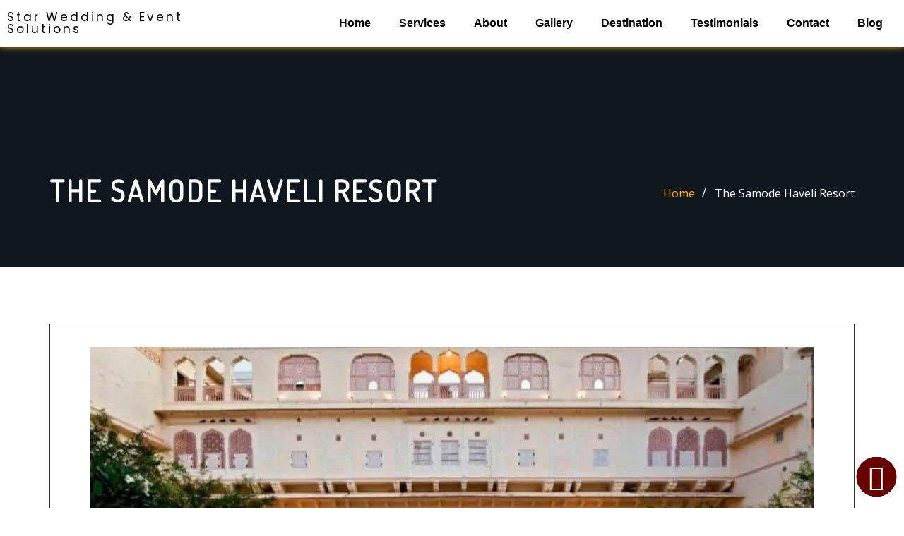

--- FILE ---
content_type: text/html; charset=UTF-8
request_url: https://www.starweddingevent.com/the-samode-haveli-resort/
body_size: 37710
content:
<!DOCTYPE html>
<html lang="en-US">
<head>
	<meta charset="UTF-8">
	<meta name="viewport" content="width=device-width, initial-scale=1.0, viewport-fit=cover" />		<meta name='robots' content='index, follow, max-image-preview:large, max-snippet:-1, max-video-preview:-1' />

<!-- Google Tag Manager for WordPress by gtm4wp.com -->
<script data-cfasync="false" data-pagespeed-no-defer>
	var gtm4wp_datalayer_name = "dataLayer";
	var dataLayer = dataLayer || [];
</script>
<!-- End Google Tag Manager for WordPress by gtm4wp.com -->
	<!-- This site is optimized with the Yoast SEO plugin v26.8 - https://yoast.com/product/yoast-seo-wordpress/ -->
	<title>The Samode Haveli Resort |wedding venues in Jaipur|</title>
	<meta name="description" content="Located in the historic Pink City of Jaipur, Samode Haveli Resort is a timeless oasis of Rajput grandeur." />
	<link rel="canonical" href="https://www.starweddingevent.com/the-samode-haveli-resort/" />
	<meta property="og:locale" content="en_US" />
	<meta property="og:type" content="article" />
	<meta property="og:title" content="The Samode Haveli Resort |wedding venues in Jaipur|" />
	<meta property="og:description" content="Located in the historic Pink City of Jaipur, Samode Haveli Resort is a timeless oasis of Rajput grandeur." />
	<meta property="og:url" content="https://www.starweddingevent.com/the-samode-haveli-resort/" />
	<meta property="og:site_name" content="Star Wedding &amp; Event Solutions" />
	<meta property="article:publisher" content="https://www.facebook.com/swesolutions" />
	<meta property="article:modified_time" content="2024-03-22T07:32:43+00:00" />
	<meta property="og:image" content="https://www.starweddingevent.com/wp-content/uploads/2023/10/Samode-Haveli-1.jpg" />
	<meta name="twitter:card" content="summary_large_image" />
	<meta name="twitter:label1" content="Est. reading time" />
	<meta name="twitter:data1" content="8 minutes" />
	<script type="application/ld+json" class="yoast-schema-graph">{"@context":"https://schema.org","@graph":[{"@type":"WebPage","@id":"https://www.starweddingevent.com/the-samode-haveli-resort/","url":"https://www.starweddingevent.com/the-samode-haveli-resort/","name":"The Samode Haveli Resort |wedding venues in Jaipur|","isPartOf":{"@id":"https://www.starweddingevent.com/#website"},"primaryImageOfPage":{"@id":"https://www.starweddingevent.com/the-samode-haveli-resort/#primaryimage"},"image":{"@id":"https://www.starweddingevent.com/the-samode-haveli-resort/#primaryimage"},"thumbnailUrl":"https://www.starweddingevent.com/wp-content/uploads/2023/10/Samode-Haveli-1.jpg","datePublished":"2023-10-22T10:18:31+00:00","dateModified":"2024-03-22T07:32:43+00:00","description":"Located in the historic Pink City of Jaipur, Samode Haveli Resort is a timeless oasis of Rajput grandeur.","breadcrumb":{"@id":"https://www.starweddingevent.com/the-samode-haveli-resort/#breadcrumb"},"inLanguage":"en-US","potentialAction":[{"@type":"ReadAction","target":["https://www.starweddingevent.com/the-samode-haveli-resort/"]}]},{"@type":"ImageObject","inLanguage":"en-US","@id":"https://www.starweddingevent.com/the-samode-haveli-resort/#primaryimage","url":"https://www.starweddingevent.com/wp-content/uploads/2023/10/Samode-Haveli-1.jpg","contentUrl":"https://www.starweddingevent.com/wp-content/uploads/2023/10/Samode-Haveli-1.jpg","width":1024,"height":567,"caption":"Samode Haveli"},{"@type":"BreadcrumbList","@id":"https://www.starweddingevent.com/the-samode-haveli-resort/#breadcrumb","itemListElement":[{"@type":"ListItem","position":1,"name":"Home","item":"https://www.starweddingevent.com/"},{"@type":"ListItem","position":2,"name":"The Samode Haveli Resort"}]},{"@type":"WebSite","@id":"https://www.starweddingevent.com/#website","url":"https://www.starweddingevent.com/","name":"Star Wedding & Event Solutions","description":"(SWEbyMansiKhanna)","publisher":{"@id":"https://www.starweddingevent.com/#organization"},"alternateName":"SWEbyMansiKhanna","potentialAction":[{"@type":"SearchAction","target":{"@type":"EntryPoint","urlTemplate":"https://www.starweddingevent.com/?s={search_term_string}"},"query-input":{"@type":"PropertyValueSpecification","valueRequired":true,"valueName":"search_term_string"}}],"inLanguage":"en-US"},{"@type":"Organization","@id":"https://www.starweddingevent.com/#organization","name":"Star Wedding & Event Solutions","alternateName":"SWEbyMansiKhanna","url":"https://www.starweddingevent.com/","logo":{"@type":"ImageObject","inLanguage":"en-US","@id":"https://www.starweddingevent.com/#/schema/logo/image/","url":"https://www.starweddingevent.com/wp-content/uploads/2022/04/loggo.png","contentUrl":"https://www.starweddingevent.com/wp-content/uploads/2022/04/loggo.png","width":150,"height":150,"caption":"Star Wedding & Event Solutions"},"image":{"@id":"https://www.starweddingevent.com/#/schema/logo/image/"},"sameAs":["https://www.facebook.com/swesolutions","https://www.youtube.com/channel/UC2_3miNFWF_2vAj0r5zaBOQ","https://www.instagram.com/swebymansikhanna/","https://www.pinterest.com/swebymansikhanna/"]}]}</script>
	<!-- / Yoast SEO plugin. -->


<link rel='dns-prefetch' href='//www.googletagmanager.com' />
<link rel='dns-prefetch' href='//fonts.googleapis.com' />
<link rel="alternate" type="application/rss+xml" title="Star Wedding &amp; Event Solutions &raquo; Feed" href="https://www.starweddingevent.com/feed/" />
<link rel="alternate" type="application/rss+xml" title="Star Wedding &amp; Event Solutions &raquo; Comments Feed" href="https://www.starweddingevent.com/comments/feed/" />
<link rel="alternate" title="oEmbed (JSON)" type="application/json+oembed" href="https://www.starweddingevent.com/wp-json/oembed/1.0/embed?url=https%3A%2F%2Fwww.starweddingevent.com%2Fthe-samode-haveli-resort%2F" />
<link rel="alternate" title="oEmbed (XML)" type="text/xml+oembed" href="https://www.starweddingevent.com/wp-json/oembed/1.0/embed?url=https%3A%2F%2Fwww.starweddingevent.com%2Fthe-samode-haveli-resort%2F&#038;format=xml" />
<style id='wp-img-auto-sizes-contain-inline-css' type='text/css'>
img:is([sizes=auto i],[sizes^="auto," i]){contain-intrinsic-size:3000px 1500px}
/*# sourceURL=wp-img-auto-sizes-contain-inline-css */
</style>
<link rel='stylesheet' id='fluentform-elementor-widget-css' href='https://www.starweddingevent.com/wp-content/plugins/fluentform/assets/css/fluent-forms-elementor-widget.css?ver=6.1.14' type='text/css' media='all' />
<style id='wp-emoji-styles-inline-css' type='text/css'>

	img.wp-smiley, img.emoji {
		display: inline !important;
		border: none !important;
		box-shadow: none !important;
		height: 1em !important;
		width: 1em !important;
		margin: 0 0.07em !important;
		vertical-align: -0.1em !important;
		background: none !important;
		padding: 0 !important;
	}
/*# sourceURL=wp-emoji-styles-inline-css */
</style>
<style id='classic-theme-styles-inline-css' type='text/css'>
/*! This file is auto-generated */
.wp-block-button__link{color:#fff;background-color:#32373c;border-radius:9999px;box-shadow:none;text-decoration:none;padding:calc(.667em + 2px) calc(1.333em + 2px);font-size:1.125em}.wp-block-file__button{background:#32373c;color:#fff;text-decoration:none}
/*# sourceURL=/wp-includes/css/classic-themes.min.css */
</style>
<style id='joinchat-button-style-inline-css' type='text/css'>
.wp-block-joinchat-button{border:none!important;text-align:center}.wp-block-joinchat-button figure{display:table;margin:0 auto;padding:0}.wp-block-joinchat-button figcaption{font:normal normal 400 .6em/2em var(--wp--preset--font-family--system-font,sans-serif);margin:0;padding:0}.wp-block-joinchat-button .joinchat-button__qr{background-color:#fff;border:6px solid #25d366;border-radius:30px;box-sizing:content-box;display:block;height:200px;margin:auto;overflow:hidden;padding:10px;width:200px}.wp-block-joinchat-button .joinchat-button__qr canvas,.wp-block-joinchat-button .joinchat-button__qr img{display:block;margin:auto}.wp-block-joinchat-button .joinchat-button__link{align-items:center;background-color:#25d366;border:6px solid #25d366;border-radius:30px;display:inline-flex;flex-flow:row nowrap;justify-content:center;line-height:1.25em;margin:0 auto;text-decoration:none}.wp-block-joinchat-button .joinchat-button__link:before{background:transparent var(--joinchat-ico) no-repeat center;background-size:100%;content:"";display:block;height:1.5em;margin:-.75em .75em -.75em 0;width:1.5em}.wp-block-joinchat-button figure+.joinchat-button__link{margin-top:10px}@media (orientation:landscape)and (min-height:481px),(orientation:portrait)and (min-width:481px){.wp-block-joinchat-button.joinchat-button--qr-only figure+.joinchat-button__link{display:none}}@media (max-width:480px),(orientation:landscape)and (max-height:480px){.wp-block-joinchat-button figure{display:none}}

/*# sourceURL=https://www.starweddingevent.com/wp-content/plugins/creame-whatsapp-me/gutenberg/build/style-index.css */
</style>
<style id='global-styles-inline-css' type='text/css'>
:root{--wp--preset--aspect-ratio--square: 1;--wp--preset--aspect-ratio--4-3: 4/3;--wp--preset--aspect-ratio--3-4: 3/4;--wp--preset--aspect-ratio--3-2: 3/2;--wp--preset--aspect-ratio--2-3: 2/3;--wp--preset--aspect-ratio--16-9: 16/9;--wp--preset--aspect-ratio--9-16: 9/16;--wp--preset--color--black: #000000;--wp--preset--color--cyan-bluish-gray: #abb8c3;--wp--preset--color--white: #ffffff;--wp--preset--color--pale-pink: #f78da7;--wp--preset--color--vivid-red: #cf2e2e;--wp--preset--color--luminous-vivid-orange: #ff6900;--wp--preset--color--luminous-vivid-amber: #fcb900;--wp--preset--color--light-green-cyan: #7bdcb5;--wp--preset--color--vivid-green-cyan: #00d084;--wp--preset--color--pale-cyan-blue: #8ed1fc;--wp--preset--color--vivid-cyan-blue: #0693e3;--wp--preset--color--vivid-purple: #9b51e0;--wp--preset--gradient--vivid-cyan-blue-to-vivid-purple: linear-gradient(135deg,rgb(6,147,227) 0%,rgb(155,81,224) 100%);--wp--preset--gradient--light-green-cyan-to-vivid-green-cyan: linear-gradient(135deg,rgb(122,220,180) 0%,rgb(0,208,130) 100%);--wp--preset--gradient--luminous-vivid-amber-to-luminous-vivid-orange: linear-gradient(135deg,rgb(252,185,0) 0%,rgb(255,105,0) 100%);--wp--preset--gradient--luminous-vivid-orange-to-vivid-red: linear-gradient(135deg,rgb(255,105,0) 0%,rgb(207,46,46) 100%);--wp--preset--gradient--very-light-gray-to-cyan-bluish-gray: linear-gradient(135deg,rgb(238,238,238) 0%,rgb(169,184,195) 100%);--wp--preset--gradient--cool-to-warm-spectrum: linear-gradient(135deg,rgb(74,234,220) 0%,rgb(151,120,209) 20%,rgb(207,42,186) 40%,rgb(238,44,130) 60%,rgb(251,105,98) 80%,rgb(254,248,76) 100%);--wp--preset--gradient--blush-light-purple: linear-gradient(135deg,rgb(255,206,236) 0%,rgb(152,150,240) 100%);--wp--preset--gradient--blush-bordeaux: linear-gradient(135deg,rgb(254,205,165) 0%,rgb(254,45,45) 50%,rgb(107,0,62) 100%);--wp--preset--gradient--luminous-dusk: linear-gradient(135deg,rgb(255,203,112) 0%,rgb(199,81,192) 50%,rgb(65,88,208) 100%);--wp--preset--gradient--pale-ocean: linear-gradient(135deg,rgb(255,245,203) 0%,rgb(182,227,212) 50%,rgb(51,167,181) 100%);--wp--preset--gradient--electric-grass: linear-gradient(135deg,rgb(202,248,128) 0%,rgb(113,206,126) 100%);--wp--preset--gradient--midnight: linear-gradient(135deg,rgb(2,3,129) 0%,rgb(40,116,252) 100%);--wp--preset--font-size--small: 13px;--wp--preset--font-size--medium: 20px;--wp--preset--font-size--large: 36px;--wp--preset--font-size--x-large: 42px;--wp--preset--spacing--20: 0.44rem;--wp--preset--spacing--30: 0.67rem;--wp--preset--spacing--40: 1rem;--wp--preset--spacing--50: 1.5rem;--wp--preset--spacing--60: 2.25rem;--wp--preset--spacing--70: 3.38rem;--wp--preset--spacing--80: 5.06rem;--wp--preset--shadow--natural: 6px 6px 9px rgba(0, 0, 0, 0.2);--wp--preset--shadow--deep: 12px 12px 50px rgba(0, 0, 0, 0.4);--wp--preset--shadow--sharp: 6px 6px 0px rgba(0, 0, 0, 0.2);--wp--preset--shadow--outlined: 6px 6px 0px -3px rgb(255, 255, 255), 6px 6px rgb(0, 0, 0);--wp--preset--shadow--crisp: 6px 6px 0px rgb(0, 0, 0);}:where(.is-layout-flex){gap: 0.5em;}:where(.is-layout-grid){gap: 0.5em;}body .is-layout-flex{display: flex;}.is-layout-flex{flex-wrap: wrap;align-items: center;}.is-layout-flex > :is(*, div){margin: 0;}body .is-layout-grid{display: grid;}.is-layout-grid > :is(*, div){margin: 0;}:where(.wp-block-columns.is-layout-flex){gap: 2em;}:where(.wp-block-columns.is-layout-grid){gap: 2em;}:where(.wp-block-post-template.is-layout-flex){gap: 1.25em;}:where(.wp-block-post-template.is-layout-grid){gap: 1.25em;}.has-black-color{color: var(--wp--preset--color--black) !important;}.has-cyan-bluish-gray-color{color: var(--wp--preset--color--cyan-bluish-gray) !important;}.has-white-color{color: var(--wp--preset--color--white) !important;}.has-pale-pink-color{color: var(--wp--preset--color--pale-pink) !important;}.has-vivid-red-color{color: var(--wp--preset--color--vivid-red) !important;}.has-luminous-vivid-orange-color{color: var(--wp--preset--color--luminous-vivid-orange) !important;}.has-luminous-vivid-amber-color{color: var(--wp--preset--color--luminous-vivid-amber) !important;}.has-light-green-cyan-color{color: var(--wp--preset--color--light-green-cyan) !important;}.has-vivid-green-cyan-color{color: var(--wp--preset--color--vivid-green-cyan) !important;}.has-pale-cyan-blue-color{color: var(--wp--preset--color--pale-cyan-blue) !important;}.has-vivid-cyan-blue-color{color: var(--wp--preset--color--vivid-cyan-blue) !important;}.has-vivid-purple-color{color: var(--wp--preset--color--vivid-purple) !important;}.has-black-background-color{background-color: var(--wp--preset--color--black) !important;}.has-cyan-bluish-gray-background-color{background-color: var(--wp--preset--color--cyan-bluish-gray) !important;}.has-white-background-color{background-color: var(--wp--preset--color--white) !important;}.has-pale-pink-background-color{background-color: var(--wp--preset--color--pale-pink) !important;}.has-vivid-red-background-color{background-color: var(--wp--preset--color--vivid-red) !important;}.has-luminous-vivid-orange-background-color{background-color: var(--wp--preset--color--luminous-vivid-orange) !important;}.has-luminous-vivid-amber-background-color{background-color: var(--wp--preset--color--luminous-vivid-amber) !important;}.has-light-green-cyan-background-color{background-color: var(--wp--preset--color--light-green-cyan) !important;}.has-vivid-green-cyan-background-color{background-color: var(--wp--preset--color--vivid-green-cyan) !important;}.has-pale-cyan-blue-background-color{background-color: var(--wp--preset--color--pale-cyan-blue) !important;}.has-vivid-cyan-blue-background-color{background-color: var(--wp--preset--color--vivid-cyan-blue) !important;}.has-vivid-purple-background-color{background-color: var(--wp--preset--color--vivid-purple) !important;}.has-black-border-color{border-color: var(--wp--preset--color--black) !important;}.has-cyan-bluish-gray-border-color{border-color: var(--wp--preset--color--cyan-bluish-gray) !important;}.has-white-border-color{border-color: var(--wp--preset--color--white) !important;}.has-pale-pink-border-color{border-color: var(--wp--preset--color--pale-pink) !important;}.has-vivid-red-border-color{border-color: var(--wp--preset--color--vivid-red) !important;}.has-luminous-vivid-orange-border-color{border-color: var(--wp--preset--color--luminous-vivid-orange) !important;}.has-luminous-vivid-amber-border-color{border-color: var(--wp--preset--color--luminous-vivid-amber) !important;}.has-light-green-cyan-border-color{border-color: var(--wp--preset--color--light-green-cyan) !important;}.has-vivid-green-cyan-border-color{border-color: var(--wp--preset--color--vivid-green-cyan) !important;}.has-pale-cyan-blue-border-color{border-color: var(--wp--preset--color--pale-cyan-blue) !important;}.has-vivid-cyan-blue-border-color{border-color: var(--wp--preset--color--vivid-cyan-blue) !important;}.has-vivid-purple-border-color{border-color: var(--wp--preset--color--vivid-purple) !important;}.has-vivid-cyan-blue-to-vivid-purple-gradient-background{background: var(--wp--preset--gradient--vivid-cyan-blue-to-vivid-purple) !important;}.has-light-green-cyan-to-vivid-green-cyan-gradient-background{background: var(--wp--preset--gradient--light-green-cyan-to-vivid-green-cyan) !important;}.has-luminous-vivid-amber-to-luminous-vivid-orange-gradient-background{background: var(--wp--preset--gradient--luminous-vivid-amber-to-luminous-vivid-orange) !important;}.has-luminous-vivid-orange-to-vivid-red-gradient-background{background: var(--wp--preset--gradient--luminous-vivid-orange-to-vivid-red) !important;}.has-very-light-gray-to-cyan-bluish-gray-gradient-background{background: var(--wp--preset--gradient--very-light-gray-to-cyan-bluish-gray) !important;}.has-cool-to-warm-spectrum-gradient-background{background: var(--wp--preset--gradient--cool-to-warm-spectrum) !important;}.has-blush-light-purple-gradient-background{background: var(--wp--preset--gradient--blush-light-purple) !important;}.has-blush-bordeaux-gradient-background{background: var(--wp--preset--gradient--blush-bordeaux) !important;}.has-luminous-dusk-gradient-background{background: var(--wp--preset--gradient--luminous-dusk) !important;}.has-pale-ocean-gradient-background{background: var(--wp--preset--gradient--pale-ocean) !important;}.has-electric-grass-gradient-background{background: var(--wp--preset--gradient--electric-grass) !important;}.has-midnight-gradient-background{background: var(--wp--preset--gradient--midnight) !important;}.has-small-font-size{font-size: var(--wp--preset--font-size--small) !important;}.has-medium-font-size{font-size: var(--wp--preset--font-size--medium) !important;}.has-large-font-size{font-size: var(--wp--preset--font-size--large) !important;}.has-x-large-font-size{font-size: var(--wp--preset--font-size--x-large) !important;}
:where(.wp-block-post-template.is-layout-flex){gap: 1.25em;}:where(.wp-block-post-template.is-layout-grid){gap: 1.25em;}
:where(.wp-block-term-template.is-layout-flex){gap: 1.25em;}:where(.wp-block-term-template.is-layout-grid){gap: 1.25em;}
:where(.wp-block-columns.is-layout-flex){gap: 2em;}:where(.wp-block-columns.is-layout-grid){gap: 2em;}
:root :where(.wp-block-pullquote){font-size: 1.5em;line-height: 1.6;}
/*# sourceURL=global-styles-inline-css */
</style>
<link rel='stylesheet' id='contact-form-7-css' href='https://www.starweddingevent.com/wp-content/plugins/contact-form-7/includes/css/styles.css?ver=6.1.4' type='text/css' media='all' />
<link rel='stylesheet' id='fontawesome-6.3.0-css' href='https://www.starweddingevent.com/wp-content/plugins/simple-floating-menu/assets/css/fontawesome-6.3.0.css?ver=1.3.2' type='text/css' media='all' />
<link rel='stylesheet' id='eleganticons-css' href='https://www.starweddingevent.com/wp-content/plugins/simple-floating-menu/assets/css/eleganticons.css?ver=1.3.2' type='text/css' media='all' />
<link rel='stylesheet' id='essentialicon-css' href='https://www.starweddingevent.com/wp-content/plugins/simple-floating-menu/assets/css/essentialicon.css?ver=1.3.2' type='text/css' media='all' />
<link rel='stylesheet' id='iconfont-css' href='https://www.starweddingevent.com/wp-content/plugins/simple-floating-menu/assets/css/icofont.css?ver=1.3.2' type='text/css' media='all' />
<link rel='stylesheet' id='materialdesignicons-css' href='https://www.starweddingevent.com/wp-content/plugins/simple-floating-menu/assets/css/materialdesignicons.css?ver=1.3.2' type='text/css' media='all' />
<link rel='stylesheet' id='sfm-style-css' href='https://www.starweddingevent.com/wp-content/plugins/simple-floating-menu/assets/css/style.css?ver=1.3.2' type='text/css' media='all' />
<style id='sfm-style-inline-css' type='text/css'>
.sfm-floating-menu a.sfm-shape-button{height:56px;width:58px}.sfm-floating-menu a.sfm-shape-button{font-size:36px}.sfm-floating-menu i{top:0px}.sfm-floating-menu.horizontal{margin:0 -2.5px}.sfm-floating-menu.vertical{margin:-2.5px 0}.sfm-floating-menu.horizontal .sfm-button{margin:0 2.5px}.sfm-floating-menu.vertical .sfm-button{margin:2.5px 0}.sfm-floating-menu.top-left,.sfm-floating-menu.top-right,.sfm-floating-menu.top-middle{top:0px}.sfm-floating-menu.bottom-left,.sfm-floating-menu.bottom-right,.sfm-floating-menu.bottom-middle{bottom:16px}.sfm-floating-menu.top-left,.sfm-floating-menu.bottom-left,.sfm-floating-menu.middle-left{left:0px}.sfm-floating-menu.top-right,.sfm-floating-menu.bottom-right,.sfm-floating-menu.middle-right{right:10px}.sfm-floating-menu{z-index:999}.sfm-floating-menu .sfm-68bd75c2a5b3e a.sfm-shape-button{background:#660000}.sfm-floating-menu .sfm-68bd75c2a5b3e a.sfm-shape-button{color:#ffffff}.sfm-floating-menu .sfm-68bd75c2a5b3e:hover a.sfm-shape-button{background:#ffffff}.sfm-floating-menu .sfm-68bd75c2a5b3e:hover a.sfm-shape-button{color:#dd3333}.sfm-floating-menu .sfm-68bd75c2a5b3e .sfm-tool-tip{background:#660000}.sfm-floating-menu.top-left.horizontal .sfm-68bd75c2a5b3e .sfm-tool-tip:after,.sfm-floating-menu.top-middle.horizontal .sfm-68bd75c2a5b3e .sfm-tool-tip:after,.sfm-floating-menu.top-right.horizontal .sfm-68bd75c2a5b3e .sfm-tool-tip:after{border-color:transparent transparent #660000 transparent}.sfm-floating-menu.top-left.vertical .sfm-68bd75c2a5b3e .sfm-tool-tip:after,.sfm-floating-menu.top-middle.vertical .sfm-68bd75c2a5b3e .sfm-tool-tip:after,.sfm-floating-menu.bottom-left.vertical .sfm-68bd75c2a5b3e .sfm-tool-tip:after,.sfm-floating-menu.bottom-middle.vertical .sfm-68bd75c2a5b3e .sfm-tool-tip:after,.sfm-floating-menu.middle-left.vertical .sfm-68bd75c2a5b3e .sfm-tool-tip:after{border-color:transparent #660000 transparent transparent}.sfm-floating-menu.top-right.vertical .sfm-68bd75c2a5b3e .sfm-tool-tip:after,.sfm-floating-menu.middle-right.vertical .sfm-68bd75c2a5b3e .sfm-tool-tip:after,.sfm-floating-menu.bottom-right.vertical .sfm-68bd75c2a5b3e .sfm-tool-tip:after{border-color:transparent transparent transparent #660000}.sfm-floating-menu.bottom-left.horizontal .sfm-68bd75c2a5b3e .sfm-tool-tip:after,.sfm-floating-menu.bottom-middle.horizontal .sfm-68bd75c2a5b3e .sfm-tool-tip:after,.sfm-floating-menu.bottom-right.horizontal .sfm-68bd75c2a5b3e .sfm-tool-tip:after,.sfm-floating-menu.middle-left.horizontal .sfm-68bd75c2a5b3e .sfm-tool-tip:after,.sfm-floating-menu.middle-right.horizontal .sfm-68bd75c2a5b3e .sfm-tool-tip:after{border-color:#660000 transparent transparent transparent}.sfm-floating-menu .sfm-68bd75c2a5b3e .sfm-tool-tip a{color:#ffffff}.sfm-floating-menu .sfm-tool-tip a{font-family:Open Sans}.sfm-floating-menu .sfm-tool-tip a{font-weight:400;font-style:normal}.sfm-floating-menu .sfm-tool-tip a{text-transform:none}.sfm-floating-menu .sfm-tool-tip a{text-decoration:none}.sfm-floating-menu .sfm-tool-tip a{font-size:16px}.sfm-floating-menu .sfm-tool-tip a{line-height:1}.sfm-floating-menu .sfm-tool-tip a{letter-spacing:0px}.sfm-floating-menu .sfm-button{--sfm-button-shadow-x:2px}.sfm-floating-menu .sfm-button{--sfm-button-shadow-y:2px}.sfm-floating-menu .sfm-button{--sfm-button-shadow-blur:0px}
/*# sourceURL=sfm-style-inline-css */
</style>
<link rel='stylesheet' id='sfm-fonts-css' href='https://fonts.googleapis.com/css?family=Open+Sans%3A300%2C400%2C500%2C600%2C700%2C800%2C300i%2C400i%2C500i%2C600i%2C700i%2C800i&#038;subset=latin%2Clatin-ext&#038;ver=1.3.2' type='text/css' media='all' />
<link rel='stylesheet' id='bootstrap-css' href='https://www.starweddingevent.com/wp-content/themes/starevent/assets/css/bootstrap.css?ver=6.9' type='text/css' media='all' />
<link rel='stylesheet' id='font-awesome-css' href='https://www.starweddingevent.com/wp-content/plugins/elementor/assets/lib/font-awesome/css/font-awesome.min.css?ver=4.7.0' type='text/css' media='all' />
<link rel='stylesheet' id='designexo-style-css' href='https://www.starweddingevent.com/wp-content/themes/starevent/style.css?ver=6.9' type='text/css' media='all' />
<style id='designexo-style-inline-css' type='text/css'>
	.theme-testimonial { 
				background-image: url( http://www.starweddingevent.com/wp-content/uploads/2022/04/full-planning.jpg);
				background-size: cover;
				background-position: center center;
			}
.navbar img.custom-logo, .theme-header-logo-center img.custom-logo {
			max-width: 243px;
			height: auto;
			}
.theme-page-header-area {
				background: #17212c url(https://www.starweddingevent.com/wp-content/uploads/2024/05/star-destination-wedding.jpg);
				background-attachment: scroll;
				background-position: top center;
				background-repeat: no-repeat;
				background-size: cover;
			}

/*# sourceURL=designexo-style-inline-css */
</style>
<link rel='stylesheet' id='designexo-theme-default-css' href='https://www.starweddingevent.com/wp-content/themes/starevent/assets/css/theme-default.css?ver=6.9' type='text/css' media='all' />
<link rel='stylesheet' id='animate-css-css' href='https://www.starweddingevent.com/wp-content/themes/starevent/assets/css/animate.css?ver=6.9' type='text/css' media='all' />
<link rel='stylesheet' id='bootstrap-smartmenus-css-css' href='https://www.starweddingevent.com/wp-content/themes/starevent/assets/css/bootstrap-smartmenus.css?ver=6.9' type='text/css' media='all' />
<link rel='stylesheet' id='owl.carousel-css-css' href='https://www.starweddingevent.com/wp-content/themes/starevent/assets/css/owl.carousel.css?ver=6.9' type='text/css' media='all' />
<link rel='stylesheet' id='designexo-google-fonts-css' href='//fonts.googleapis.com/css?family=ABeeZee%7CAbel%7CAbril+Fatface%7CAclonica%7CAcme%7CActor%7CAdamina%7CAdvent+Pro%7CAguafina+Script%7CAkronim%7CAladin%7CAldrich%7CAlef%7CAlegreya%7CAlegreya+SC%7CAlegreya+Sans%7CAlegreya+Sans+SC%7CAlex+Brush%7CAlfa+Slab+One%7CAlice%7CAlike%7CAlike+Angular%7CAllan%7CAllerta%7CAllerta+Stencil%7CAllura%7CAlmendra%7CAlmendra+Display%7CAlmendra+SC%7CAmarante%7CAmaranth%7CAmatic+SC%7CAmatica+SC%7CAmethysta%7CAmiko%7CAmiri%7CAmita%7CAnaheim%7CAndada%7CAndika%7CAngkor%7CAnnie+Use+Your+Telescope%7CAnonymous+Pro%7CAntic%7CAntic+Didone%7CAntic+Slab%7CAnton%7CArapey%7CArbutus%7CArbutus+Slab%7CArchitects+Daughter%7CArchivo+Black%7CArchivo+Narrow%7CAref+Ruqaa%7CArima+Madurai%7CArimo%7CArizonia%7CArmata%7CArtifika%7CArvo%7CArya%7CAsap%7CAsar%7CAsset%7CAssistant%7CAstloch%7CAsul%7CAthiti%7CAtma%7CAtomic+Age%7CAubrey%7CAudiowide%7CAutour+One%7CAverage%7CAverage+Sans%7CAveria+Gruesa+Libre%7CAveria+Libre%7CAveria+Sans+Libre%7CAveria+Serif+Libre%7CBad+Script%7CBaloo%7CBaloo+Bhai%7CBaloo+Da%7CBaloo+Thambi%7CBalthazar%7CBangers%7CBarlow%7CBasic%7CBattambang%7CBaumans%7CBayon%7CBelgrano%7CBelleza%7CBenchNine%7CBentham%7CBerkshire+Swash%7CBevan%7CBigelow+Rules%7CBigshot+One%7CBilbo%7CBilbo+Swash+Caps%7CBioRhyme%7CBioRhyme+Expanded%7CBiryani%7CBitter%7CBlack+Ops+One%7CBokor%7CBonbon%7CBoogaloo%7CBowlby+One%7CBowlby+One+SC%7CBrawler%7CBree+Serif%7CBubblegum+Sans%7CBubbler+One%7CBuda%7CBuenard%7CBungee%7CBungee+Hairline%7CBungee+Inline%7CBungee+Outline%7CBungee+Shade%7CButcherman%7CButterfly+Kids%7CCabin%7CCabin+Condensed%7CCabin+Sketch%7CCaesar+Dressing%7CCagliostro%7CCairo%7CCalligraffitti%7CCambay%7CCambo%7CCandal%7CCantarell%7CCantata+One%7CCantora+One%7CCapriola%7CCardo%7CCarme%7CCarrois+Gothic%7CCarrois+Gothic+SC%7CCarter+One%7CCatamaran%7CCaudex%7CCaveat%7CCaveat+Brush%7CCedarville+Cursive%7CCeviche+One%7CChanga%7CChanga+One%7CChango%7CChathura%7CChau+Philomene+One%7CChela+One%7CChelsea+Market%7CChenla%7CCherry+Cream+Soda%7CCherry+Swash%7CChewy%7CChicle%7CChivo%7CChonburi%7CCinzel%7CCinzel+Decorative%7CClicker+Script%7CCoda%7CCoda+Caption%7CCodystar%7CCoiny%7CCombo%7CComfortaa%7CComing+Soon%7CConcert+One%7CCondiment%7CContent%7CContrail+One%7CConvergence%7CCookie%7CCopse%7CCorben%7CCormorant%7CCormorant+Garamond%7CCormorant+Infant%7CCormorant+SC%7CCormorant+Unicase%7CCormorant+Upright%7CCourgette%7CCousine%7CCoustard%7CCovered+By+Your+Grace%7CCrafty+Girls%7CCreepster%7CCrete+Round%7CCrimson+Text%7CCroissant+One%7CCrushed%7CCuprum%7CCutive%7CCutive+Mono%7CDamion%7CDancing+Script%7CDangrek%7CDavid+Libre%7CDawning+of+a+New+Day%7CDays+One%7CDekko%7CDelius%7CDelius+Swash+Caps%7CDelius+Unicase%7CDella+Respira%7CDenk+One%7CDevonshire%7CDhurjati%7CDidact+Gothic%7CDiplomata%7CDiplomata+SC%7CDomine%7CDonegal+One%7CDoppio+One%7CDorsa%7CDosis%7CDr+Sugiyama%7CDroid+Sans%7CDroid+Sans+Mono%7CDroid+Serif%7CDuru+Sans%7CDynalight%7CEB+Garamond%7CEagle+Lake%7CEater%7CEconomica%7CEczar%7CEk+Mukta%7CEl+Messiri%7CElectrolize%7CElsie%7CElsie+Swash+Caps%7CEmblema+One%7CEmilys+Candy%7CEngagement%7CEnglebert%7CEnriqueta%7CErica+One%7CEsteban%7CEuphoria+Script%7CEwert%7CExo%7CExo+2%7CExpletus+Sans%7CFanwood+Text%7CFarsan%7CFascinate%7CFascinate+Inline%7CFaster+One%7CFasthand%7CFauna+One%7CFederant%7CFedero%7CFelipa%7CFenix%7CFinger+Paint%7CFira+Mono%7CFira+Sans%7CFjalla+One%7CFjord+One%7CFlamenco%7CFlavors%7CFondamento%7CFontdiner+Swanky%7CForum%7CFrancois+One%7CFrank+Ruhl+Libre%7CFreckle+Face%7CFredericka+the+Great%7CFredoka+One%7CFreehand%7CFresca%7CFrijole%7CFruktur%7CFugaz+One%7CGFS+Didot%7CGFS+Neohellenic%7CGabriela%7CGafata%7CGalada%7CGaldeano%7CGalindo%7CGentium+Basic%7CGentium+Book+Basic%7CGeo%7CGeostar%7CGeostar+Fill%7CGermania+One%7CGidugu%7CGilda+Display%7CGive+You+Glory%7CGlass+Antiqua%7CGlegoo%7CGloria+Hallelujah%7CGoblin+One%7CGochi+Hand%7CGorditas%7CGoudy+Bookletter+1911%7CGraduate%7CGrand+Hotel%7CGravitas+One%7CGreat+Vibes%7CGriffy%7CGruppo%7CGudea%7CGurajada%7CHabibi%7CHalant%7CHammersmith+One%7CHanalei%7CHanalei+Fill%7CHandlee%7CHanuman%7CHappy+Monkey%7CHarmattan%7CHeadland+One%7CHeebo%7CHenny+Penny%7CHerr+Von+Muellerhoff%7CHind%7CHind+Guntur%7CHind+Madurai%7CHind+Siliguri%7CHind+Vadodara%7CHoltwood+One+SC%7CHomemade+Apple%7CHomenaje%7CIM+Fell+DW+Pica%7CIM+Fell+DW+Pica+SC%7CIM+Fell+Double+Pica%7CIM+Fell+Double+Pica+SC%7CIM+Fell+English%7CIM+Fell+English+SC%7CIM+Fell+French+Canon%7CIM+Fell+French+Canon+SC%7CIM+Fell+Great+Primer%7CIM+Fell+Great+Primer+SC%7CIceberg%7CIceland%7CImprima%7CInconsolata%7CInder%7CIndie+Flower%7CInika%7CInknut+Antiqua%7CIrish+Grover%7CIstok+Web%7CItaliana%7CItalianno%7CItim%7CJacques+Francois%7CJacques+Francois+Shadow%7CJaldi%7CJim+Nightshade%7CJockey+One%7CJolly+Lodger%7CJomhuria%7CJosefin+Sans%7CJosefin+Slab%7CJoti+One%7CJudson%7CJulee%7CJulius+Sans+One%7CJunge%7CJura%7CJust+Another+Hand%7CJust+Me+Again+Down+Here%7CKadwa%7CKalam%7CKameron%7CKanit%7CKantumruy%7CKarla%7CKarma%7CKatibeh%7CKaushan+Script%7CKavivanar%7CKavoon%7CKdam+Thmor%7CKeania+One%7CKelly+Slab%7CKenia%7CKhand%7CKhmer%7CKhula%7CKite+One%7CKnewave%7CKotta+One%7CKoulen%7CKranky%7CKreon%7CKristi%7CKrona+One%7CKumar+One%7CKumar+One+Outline%7CKurale%7CLa+Belle+Aurore%7CLaila%7CLakki+Reddy%7CLalezar%7CLancelot%7CLateef%7CLato%7CLeague+Script%7CLeckerli+One%7CLedger%7CLekton%7CLemon%7CLemonada%7CLibre+Baskerville%7CLibre+Franklin%7CLife+Savers%7CLilita+One%7CLily+Script+One%7CLimelight%7CLinden+Hill%7CLobster%7CLobster+Two%7CLondrina+Outline%7CLondrina+Shadow%7CLondrina+Sketch%7CLondrina+Solid%7CLora%7CLove+Ya+Like+A+Sister%7CLoved+by+the+King%7CLovers+Quarrel%7CLuckiest+Guy%7CLusitana%7CLustria%7CMacondo%7CMacondo+Swash+Caps%7CMada%7CMagra%7CMaiden+Orange%7CMaitree%7CMako%7CMallanna%7CMandali%7CMarcellus%7CMarcellus+SC%7CMarck+Script%7CMargarine%7CMarko+One%7CMarmelad%7CMartel%7CMartel+Sans%7CMarvel%7CMate%7CMate+SC%7CMaven+Pro%7CMcLaren%7CMeddon%7CMedievalSharp%7CMedula+One%7CMeera+Inimai%7CMegrim%7CMeie+Script%7CMerienda%7CMerienda+One%7CMerriweather%7CMerriweather+Sans%7CMetal%7CMetal+Mania%7CMetamorphous%7CMetrophobic%7CMichroma%7CMilonga%7CMiltonian%7CMiltonian+Tattoo%7CMiniver%7CMiriam+Libre%7CMirza%7CMiss+Fajardose%7CMitr%7CModak%7CModern+Antiqua%7CMogra%7CMolengo%7CMolle%7CMonda%7CMonofett%7CMonoton%7CMonsieur+La+Doulaise%7CMontaga%7CMontez%7CMontserrat%7CMontserrat+Alternates%7CMontserrat+Subrayada%7CMoul%7CMoulpali%7CMountains+of+Christmas%7CMouse+Memoirs%7CMr+Bedfort%7CMr+Dafoe%7CMr+De+Haviland%7CMrs+Saint+Delafield%7CMrs+Sheppards%7CMukta+Vaani%7CMuli%7CMystery+Quest%7CNTR%7CNeucha%7CNeuton%7CNew+Rocker%7CNews+Cycle%7CNiconne%7CNixie+One%7CNobile%7CNokora%7CNorican%7CNosifer%7CNothing+You+Could+Do%7CNoticia+Text%7CNoto+Sans%7CNoto+Serif%7CNova+Cut%7CNova+Flat%7CNova+Mono%7CNova+Oval%7CNova+Round%7CNova+Script%7CNova+Slim%7CNova+Square%7CNumans%7CNunito%7COdor+Mean+Chey%7COffside%7COld+Standard+TT%7COldenburg%7COleo+Script%7COleo+Script+Swash+Caps%7COpen+Sans%7COpen+Sans+Condensed%7COranienbaum%7COrbitron%7COregano%7COrienta%7COriginal+Surfer%7COswald%7COver+the+Rainbow%7COverlock%7COverlock+SC%7COvo%7COxygen%7COxygen+Mono%7CPT+Mono%7CPT+Sans%7CPT+Sans+Caption%7CPT+Sans+Narrow%7CPT+Serif%7CPT+Serif+Caption%7CPacifico%7CPalanquin%7CPalanquin+Dark%7CPaprika%7CParisienne%7CPassero+One%7CPassion+One%7CPathway+Gothic+One%7CPatrick+Hand%7CPatrick+Hand+SC%7CPattaya%7CPatua+One%7CPavanam%7CPaytone+One%7CPeddana%7CPeralta%7CPermanent+Marker%7CPetit+Formal+Script%7CPetrona%7CPhilosopher%7CPiedra%7CPinyon+Script%7CPirata+One%7CPlaster%7CPlay%7CPlayball%7CPlayfair+Display%7CPlayfair+Display+SC%7CPodkova%7CPoiret+One%7CPoller+One%7CPoly%7CPompiere%7CPontano+Sans%7CPoppins%7CPort+Lligat+Sans%7CPort+Lligat+Slab%7CPragati+Narrow%7CPrata%7CPreahvihear%7CPress+Start+2P%7CPridi%7CPrincess+Sofia%7CProciono%7CPrompt%7CProsto+One%7CProza+Libre%7CPuritan%7CPurple+Purse%7CQuando%7CQuantico%7CQuattrocento%7CQuattrocento+Sans%7CQuestrial%7CQuicksand%7CQuintessential%7CQwigley%7CRacing+Sans+One%7CRadley%7CRajdhani%7CRakkas%7CRaleway%7CRaleway+Dots%7CRamabhadra%7CRamaraja%7CRambla%7CRammetto+One%7CRanchers%7CRancho%7CRanga%7CRasa%7CRationale%7CRavi+Prakash%7CRedressed%7CReem+Kufi%7CReenie+Beanie%7CRevalia%7CRhodium+Libre%7CRibeye%7CRibeye+Marrow%7CRighteous%7CRisque%7CRoboto%7CRoboto+Condensed%7CRoboto+Mono%7CRoboto+Slab%7CRochester%7CRock+Salt%7CRokkitt%7CRomanesco%7CRopa+Sans%7CRosario%7CRosarivo%7CRouge+Script%7CRozha+One%7CRubik%7CRubik+Mono+One%7CRubik+One%7CRuda%7CRufina%7CRuge+Boogie%7CRuluko%7CRum+Raisin%7CRuslan+Display%7CRusso+One%7CRuthie%7CRye%7CSacramento%7CSahitya%7CSail%7CSalsa%7CSanchez%7CSancreek%7CSansita+One%7CSarala%7CSarina%7CSarpanch%7CSatisfy%7CScada%7CScheherazade%7CSchoolbell%7CScope+One%7CSeaweed+Script%7CSecular+One%7CSevillana%7CSeymour+One%7CShadows+Into+Light%7CShadows+Into+Light+Two%7CShanti%7CShare%7CShare+Tech%7CShare+Tech+Mono%7CShojumaru%7CShort+Stack%7CShrikhand%7CSiemreap%7CSigmar+One%7CSignika%7CSignika+Negative%7CSimonetta%7CSintony%7CSirin+Stencil%7CSix+Caps%7CSkranji%7CSlabo+13px%7CSlabo+27px%7CSlackey%7CSmokum%7CSmythe%7CSniglet%7CSnippet%7CSnowburst+One%7CSofadi+One%7CSofia%7CSonsie+One%7CSorts+Mill+Goudy%7CSource+Code+Pro%7CSource+Sans+Pro%7CSource+Serif+Pro%7CSpace+Mono%7CSpecial+Elite%7CSpicy+Rice%7CSpinnaker%7CSpirax%7CSquada+One%7CSree+Krushnadevaraya%7CSriracha%7CStalemate%7CStalinist+One%7CStardos+Stencil%7CStint+Ultra+Condensed%7CStint+Ultra+Expanded%7CStoke%7CStrait%7CSue+Ellen+Francisco%7CSuez+One%7CSumana%7CSunshiney%7CSupermercado+One%7CSura%7CSuranna%7CSuravaram%7CSuwannaphum%7CSwanky+and+Moo+Moo%7CSyncopate%7CTangerine%7CTaprom%7CTauri%7CTaviraj%7CTeko%7CTelex%7CTenali+Ramakrishna%7CTenor+Sans%7CText+Me+One%7CThe+Girl+Next+Door%7CTienne%7CTillana%7CTimmana%7CTinos%7CTitan+One%7CTitillium+Web%7CTrade+Winds%7CTrirong%7CTrocchi%7CTrochut%7CTrykker%7CTulpen+One%7CUbuntu%7CUbuntu+Condensed%7CUbuntu+Mono%7CUltra%7CUncial+Antiqua%7CUnderdog%7CUnica+One%7CUnifrakturCook%7CUnifrakturMaguntia%7CUnkempt%7CUnlock%7CUnna%7CVT323%7CVampiro+One%7CVarela%7CVarela+Round%7CVast+Shadow%7CVesper+Libre%7CVibur%7CVidaloka%7CViga%7CVoces%7CVolkhov%7CVollkorn%7CVoltaire%7CWaiting+for+the+Sunrise%7CWallpoet%7CWalter+Turncoat%7CWarnes%7CWellfleet%7CWendy+One%7CWire+One%7CWork+Sans%7CYanone+Kaffeesatz%7CYantramanav%7CYatra+One%7CYellowtail%7CYeseva+One%7CYesteryear%7CYrsa%7CZeyada&#038;subset=latin%2Clatin-ext' type='text/css' media='all' />
<link rel='stylesheet' id='elementor-icons-css' href='https://www.starweddingevent.com/wp-content/plugins/elementor/assets/lib/eicons/css/elementor-icons.min.css?ver=5.46.0' type='text/css' media='all' />
<link rel='stylesheet' id='elementor-frontend-css' href='https://www.starweddingevent.com/wp-content/plugins/elementor/assets/css/frontend.min.css?ver=3.34.2' type='text/css' media='all' />
<link rel='stylesheet' id='elementor-post-633-css' href='https://www.starweddingevent.com/wp-content/uploads/elementor/css/post-633.css?ver=1768999839' type='text/css' media='all' />
<link rel='stylesheet' id='elementor-pro-css' href='https://www.starweddingevent.com/wp-content/plugins/elementor-pro/assets/css/frontend.min.css?ver=3.23.3' type='text/css' media='all' />
<link rel='stylesheet' id='font-awesome-5-all-css' href='https://www.starweddingevent.com/wp-content/plugins/elementor/assets/lib/font-awesome/css/all.min.css?ver=3.34.2' type='text/css' media='all' />
<link rel='stylesheet' id='font-awesome-4-shim-css' href='https://www.starweddingevent.com/wp-content/plugins/elementor/assets/lib/font-awesome/css/v4-shims.min.css?ver=3.34.2' type='text/css' media='all' />
<link rel='stylesheet' id='she-header-style-css' href='https://www.starweddingevent.com/wp-content/plugins/sticky-header-effects-for-elementor/assets/css/she-header-style.css?ver=2.1.6' type='text/css' media='all' />
<link rel='stylesheet' id='widget-image-css' href='https://www.starweddingevent.com/wp-content/plugins/elementor/assets/css/widget-image.min.css?ver=3.34.2' type='text/css' media='all' />
<link rel='stylesheet' id='widget-heading-css' href='https://www.starweddingevent.com/wp-content/plugins/elementor/assets/css/widget-heading.min.css?ver=3.34.2' type='text/css' media='all' />
<link rel='stylesheet' id='elementor-post-6628-css' href='https://www.starweddingevent.com/wp-content/uploads/elementor/css/post-6628.css?ver=1769001529' type='text/css' media='all' />
<link rel='stylesheet' id='elementor-post-9617-css' href='https://www.starweddingevent.com/wp-content/uploads/elementor/css/post-9617.css?ver=1768999839' type='text/css' media='all' />
<link rel='stylesheet' id='elementor-post-9612-css' href='https://www.starweddingevent.com/wp-content/uploads/elementor/css/post-9612.css?ver=1768999840' type='text/css' media='all' />
<link rel='stylesheet' id='exad-slick-css' href='https://www.starweddingevent.com/wp-content/plugins/exclusive-addons-for-elementor/assets/vendor/css/slick.min.css?ver=6.9' type='text/css' media='all' />
<link rel='stylesheet' id='exad-slick-theme-css' href='https://www.starweddingevent.com/wp-content/plugins/exclusive-addons-for-elementor/assets/vendor/css/slick-theme.min.css?ver=6.9' type='text/css' media='all' />
<link rel='stylesheet' id='exad-image-hover-css' href='https://www.starweddingevent.com/wp-content/plugins/exclusive-addons-for-elementor/assets/vendor/css/imagehover.css?ver=6.9' type='text/css' media='all' />
<link rel='stylesheet' id='exad-swiperv5-css' href='https://www.starweddingevent.com/wp-content/plugins/exclusive-addons-for-elementor/assets/vendor/css/swiper.min.css?ver=2.7.9.8' type='text/css' media='all' />
<link rel='stylesheet' id='exad-main-style-css' href='https://www.starweddingevent.com/wp-content/plugins/exclusive-addons-for-elementor/assets/css/exad-styles.min.css?ver=6.9' type='text/css' media='all' />
<link rel='stylesheet' id='eael-general-css' href='https://www.starweddingevent.com/wp-content/plugins/essential-addons-for-elementor-lite/assets/front-end/css/view/general.min.css?ver=6.5.8' type='text/css' media='all' />
<link rel='stylesheet' id='elementor-gf-local-roboto-css' href='http://www.starweddingevent.com/wp-content/uploads/elementor/google-fonts/css/roboto.css?ver=1745926905' type='text/css' media='all' />
<link rel='stylesheet' id='elementor-gf-local-robotoslab-css' href='http://www.starweddingevent.com/wp-content/uploads/elementor/google-fonts/css/robotoslab.css?ver=1745926938' type='text/css' media='all' />
<link rel='stylesheet' id='elementor-gf-local-poppins-css' href='http://www.starweddingevent.com/wp-content/uploads/elementor/google-fonts/css/poppins.css?ver=1745926916' type='text/css' media='all' />
<link rel='stylesheet' id='elementor-icons-shared-0-css' href='https://www.starweddingevent.com/wp-content/plugins/elementor/assets/lib/font-awesome/css/fontawesome.min.css?ver=5.15.3' type='text/css' media='all' />
<link rel='stylesheet' id='elementor-icons-fa-solid-css' href='https://www.starweddingevent.com/wp-content/plugins/elementor/assets/lib/font-awesome/css/solid.min.css?ver=5.15.3' type='text/css' media='all' />
<link rel='stylesheet' id='elementor-icons-shared-1-css' href='https://www.starweddingevent.com/wp-content/plugins/exclusive-addons-for-elementor/assets/fonts/feather-icon/feather-icon-style.min.css?ver=2.7.9.8' type='text/css' media='all' />
<link rel='stylesheet' id='elementor-icons-feather-icons-css' href='https://www.starweddingevent.com/wp-content/plugins/exclusive-addons-for-elementor/assets/fonts/feather-icon/feather-icon-style.min.css?ver=2.7.9.8' type='text/css' media='all' />
<link rel='stylesheet' id='elementor-icons-fa-regular-css' href='https://www.starweddingevent.com/wp-content/plugins/elementor/assets/lib/font-awesome/css/regular.min.css?ver=5.15.3' type='text/css' media='all' />
<link rel='stylesheet' id='elementor-icons-fa-brands-css' href='https://www.starweddingevent.com/wp-content/plugins/elementor/assets/lib/font-awesome/css/brands.min.css?ver=5.15.3' type='text/css' media='all' />
<script type="text/javascript" src="https://www.starweddingevent.com/wp-includes/js/jquery/jquery.min.js?ver=3.7.1" id="jquery-core-js"></script>
<script type="text/javascript" src="https://www.starweddingevent.com/wp-includes/js/jquery/jquery-migrate.min.js?ver=3.4.1" id="jquery-migrate-js"></script>
<script type="text/javascript" src="https://www.starweddingevent.com/wp-content/themes/starevent/assets/js/bootstrap.js?ver=6.9" id="bootstrap-js-js"></script>
<script type="text/javascript" src="https://www.starweddingevent.com/wp-content/themes/starevent/assets/js/smartmenus/jquery.smartmenus.js?ver=6.9" id="smartmenus-js-js"></script>
<script type="text/javascript" src="https://www.starweddingevent.com/wp-content/themes/starevent/assets/js/custom.js?ver=6.9" id="designexo-custom-js-js"></script>
<script type="text/javascript" src="https://www.starweddingevent.com/wp-content/themes/starevent/assets/js/smartmenus/bootstrap-smartmenus.js?ver=6.9" id="bootstrap-smartmenus-js-js"></script>
<script type="text/javascript" src="https://www.starweddingevent.com/wp-content/themes/starevent/assets/js/owl.carousel.min.js?ver=6.9" id="owl-carousel-js-js"></script>
<script type="text/javascript" src="https://www.starweddingevent.com/wp-content/plugins/elementor/assets/lib/font-awesome/js/v4-shims.min.js?ver=3.34.2" id="font-awesome-4-shim-js"></script>
<script type="text/javascript" src="https://www.starweddingevent.com/wp-content/plugins/sticky-header-effects-for-elementor/assets/js/she-header.js?ver=2.1.6" id="she-header-js"></script>

<!-- Google tag (gtag.js) snippet added by Site Kit -->
<!-- Google Ads snippet added by Site Kit -->
<script type="text/javascript" src="https://www.googletagmanager.com/gtag/js?id=AW-17173373838" id="google_gtagjs-js" async></script>
<script type="text/javascript" id="google_gtagjs-js-after">
/* <![CDATA[ */
window.dataLayer = window.dataLayer || [];function gtag(){dataLayer.push(arguments);}
gtag("js", new Date());
gtag("set", "developer_id.dZTNiMT", true);
gtag("config", "AW-17173373838");
 window._googlesitekit = window._googlesitekit || {}; window._googlesitekit.throttledEvents = []; window._googlesitekit.gtagEvent = (name, data) => { var key = JSON.stringify( { name, data } ); if ( !! window._googlesitekit.throttledEvents[ key ] ) { return; } window._googlesitekit.throttledEvents[ key ] = true; setTimeout( () => { delete window._googlesitekit.throttledEvents[ key ]; }, 5 ); gtag( "event", name, { ...data, event_source: "site-kit" } ); }; 
//# sourceURL=google_gtagjs-js-after
/* ]]> */
</script>
<link rel="https://api.w.org/" href="https://www.starweddingevent.com/wp-json/" /><link rel="alternate" title="JSON" type="application/json" href="https://www.starweddingevent.com/wp-json/wp/v2/pages/6628" /><link rel="EditURI" type="application/rsd+xml" title="RSD" href="https://www.starweddingevent.com/xmlrpc.php?rsd" />
<meta name="generator" content="WordPress 6.9" />
<link rel='shortlink' href='https://www.starweddingevent.com/?p=6628' />
<meta name="generator" content="Site Kit by Google 1.170.0" />
<!-- Google Tag Manager for WordPress by gtm4wp.com -->
<!-- GTM Container placement set to automatic -->
<script data-cfasync="false" data-pagespeed-no-defer type="text/javascript">
	var dataLayer_content = {"pagePostType":"page","pagePostType2":"single-page","pagePostAuthor":"admin"};
	dataLayer.push( dataLayer_content );
</script>
<script data-cfasync="false" data-pagespeed-no-defer type="text/javascript">
(function(w,d,s,l,i){w[l]=w[l]||[];w[l].push({'gtm.start':
new Date().getTime(),event:'gtm.js'});var f=d.getElementsByTagName(s)[0],
j=d.createElement(s),dl=l!='dataLayer'?'&l='+l:'';j.async=true;j.src=
'//www.googletagmanager.com/gtm.js?id='+i+dl;f.parentNode.insertBefore(j,f);
})(window,document,'script','dataLayer','GTM-P3JC9F5R');
</script>
<!-- End Google Tag Manager for WordPress by gtm4wp.com --><meta name="google-site-verification" content="G45v839eG6HlMwBXOvZVmg5DK5bnqfXECsPs6JOoq3g"><meta name="generator" content="Elementor 3.34.2; features: additional_custom_breakpoints; settings: css_print_method-external, google_font-enabled, font_display-swap">
			<style>
				.e-con.e-parent:nth-of-type(n+4):not(.e-lazyloaded):not(.e-no-lazyload),
				.e-con.e-parent:nth-of-type(n+4):not(.e-lazyloaded):not(.e-no-lazyload) * {
					background-image: none !important;
				}
				@media screen and (max-height: 1024px) {
					.e-con.e-parent:nth-of-type(n+3):not(.e-lazyloaded):not(.e-no-lazyload),
					.e-con.e-parent:nth-of-type(n+3):not(.e-lazyloaded):not(.e-no-lazyload) * {
						background-image: none !important;
					}
				}
				@media screen and (max-height: 640px) {
					.e-con.e-parent:nth-of-type(n+2):not(.e-lazyloaded):not(.e-no-lazyload),
					.e-con.e-parent:nth-of-type(n+2):not(.e-lazyloaded):not(.e-no-lazyload) * {
						background-image: none !important;
					}
				}
			</style>
			<style type="text/css" id="custom-background-css">
body.custom-background { background-color: #ffffff; }
</style>
	<link rel="icon" href="https://www.starweddingevent.com/wp-content/uploads/2022/04/cropped-SWElogo-32x32.jpg" sizes="32x32" />
<link rel="icon" href="https://www.starweddingevent.com/wp-content/uploads/2022/04/cropped-SWElogo-192x192.jpg" sizes="192x192" />
<link rel="apple-touch-icon" href="https://www.starweddingevent.com/wp-content/uploads/2022/04/cropped-SWElogo-180x180.jpg" />
<meta name="msapplication-TileImage" content="https://www.starweddingevent.com/wp-content/uploads/2022/04/cropped-SWElogo-270x270.jpg" />
		<style type="text/css" id="wp-custom-css">
			.post-content{
	background:#FFFFFF; !important;
}

h5.theme-info-area-title, h2.theme-section-title{
	color:black; !important;
}
.info-details {color:#F5B60F; !important;}
.service-content p{
	color:black; !important;
}
h2.theme-section-title{
	color:#F5B60F; !important;
}
.service-content h5.service-title a{
	color: black; !important; 
}
.col-lg-3 .media:hover{
	background-color:#F2E3BC;!important;
}

/* Blog title CSS */
.entry-title a{
	color:#FAB702;
}
.entry-title{
	color:#FAB702;
}
/* Headet CSS */
.site-branding-text .site-title{
	font-size: 0.99rem;
}
.navbar .nav .menu-item {
    margin-right: 0.8rem;
}
.navbar .nav .menu-item .nav-link{
font-size: .838rem;
}



.myGrid{width: 100%;display: -webkit-box;display: -moz-box;display: -ms-flexbox;display: -webkit-flex; display: flex;flex-wrap: wrap;}.grid-item-border {border-radius: 3px;height: 100%;overflow:hidden;}@media only screen and (min-width: 993px) {.myGrid{background: #D5D5D5;}.grid-item {margin: 0px 0px 26px 0px;		width: 25%;}.grid-item-border {border:3px solid #1b90bb;padding: 5px;margin: 5px;	background:#FFFFFF;color:#000000;}}@media only screen and (max-width: 992px) { .myGrid{	background: #D5D5D5;}.grid-item {margin: 0px 0px 26px 0px;width:50%;}.grid-item-border {border: 3px solid #1b90bb;	padding: 5px;	margin: 5px;background:#FFFFFF;		color:#000000;}}@media only screen and (max-width: 768px) {.myGrid{background: #D5D5D5;}.grid-item {margin: 0px 0px 26px 0px;width: 100%;}.grid-item-border {border:3px solid #1b90bb;	padding: 5px;	margin: 5px;		background:#FFFFFF;	color:#000000;}}

.pointss ul > li {
	list-style: none;
}


.eael-fancy-text-container .eael-fancy-text-strings {
	 font-family: "poppins", sans-serif;
	 font-size: 28px;
  text-shadow: 1px 1px 1px #ababab;
}
.eael-fancy-text-container .eael-fancy-text-prefix {
	 font-family: "Sofia", sans-serif;
}
.eael-fancy-text-container .eael-fancy-text-suffix{
	 font-family: "Sofia", sans-serif;
}		</style>
		</head>
<body class="wp-singular page-template-default page page-id-6628 custom-background wp-theme-starevent exclusive-addons-elementor elementor-default elementor-kit-633 elementor-page elementor-page-6628">

<!-- GTM Container placement set to automatic -->
<!-- Google Tag Manager (noscript) -->
				<noscript><iframe src="https://www.googletagmanager.com/ns.html?id=GTM-P3JC9F5R" height="0" width="0" style="display:none;visibility:hidden" aria-hidden="true"></iframe></noscript>
<!-- End Google Tag Manager (noscript) -->		<div data-elementor-type="header" data-elementor-id="9617" class="elementor elementor-9617 elementor-location-header" data-elementor-post-type="elementor_library">
					<section class="elementor-section elementor-top-section elementor-element elementor-element-d3ef0cd elementor-section-full_width she-header-yes elementor-section-height-default elementor-section-height-default exad-glass-effect-no exad-sticky-section-no" data-id="d3ef0cd" data-element_type="section" data-settings="{&quot;background_background&quot;:&quot;classic&quot;,&quot;transparent&quot;:&quot;yes&quot;,&quot;transparent_on&quot;:[&quot;desktop&quot;,&quot;tablet&quot;,&quot;mobile&quot;],&quot;scroll_distance&quot;:{&quot;unit&quot;:&quot;px&quot;,&quot;size&quot;:60,&quot;sizes&quot;:[]},&quot;scroll_distance_tablet&quot;:{&quot;unit&quot;:&quot;px&quot;,&quot;size&quot;:&quot;&quot;,&quot;sizes&quot;:[]},&quot;scroll_distance_mobile&quot;:{&quot;unit&quot;:&quot;px&quot;,&quot;size&quot;:&quot;&quot;,&quot;sizes&quot;:[]},&quot;she_offset_top&quot;:{&quot;unit&quot;:&quot;px&quot;,&quot;size&quot;:0,&quot;sizes&quot;:[]},&quot;she_offset_top_tablet&quot;:{&quot;unit&quot;:&quot;px&quot;,&quot;size&quot;:&quot;&quot;,&quot;sizes&quot;:[]},&quot;she_offset_top_mobile&quot;:{&quot;unit&quot;:&quot;px&quot;,&quot;size&quot;:&quot;&quot;,&quot;sizes&quot;:[]},&quot;she_width&quot;:{&quot;unit&quot;:&quot;%&quot;,&quot;size&quot;:100,&quot;sizes&quot;:[]},&quot;she_width_tablet&quot;:{&quot;unit&quot;:&quot;px&quot;,&quot;size&quot;:&quot;&quot;,&quot;sizes&quot;:[]},&quot;she_width_mobile&quot;:{&quot;unit&quot;:&quot;px&quot;,&quot;size&quot;:&quot;&quot;,&quot;sizes&quot;:[]},&quot;she_padding&quot;:{&quot;unit&quot;:&quot;px&quot;,&quot;top&quot;:0,&quot;right&quot;:&quot;&quot;,&quot;bottom&quot;:0,&quot;left&quot;:&quot;&quot;,&quot;isLinked&quot;:true},&quot;she_padding_tablet&quot;:{&quot;unit&quot;:&quot;px&quot;,&quot;top&quot;:&quot;&quot;,&quot;right&quot;:&quot;&quot;,&quot;bottom&quot;:&quot;&quot;,&quot;left&quot;:&quot;&quot;,&quot;isLinked&quot;:true},&quot;she_padding_mobile&quot;:{&quot;unit&quot;:&quot;px&quot;,&quot;top&quot;:&quot;&quot;,&quot;right&quot;:&quot;&quot;,&quot;bottom&quot;:&quot;&quot;,&quot;left&quot;:&quot;&quot;,&quot;isLinked&quot;:true}}">
						<div class="elementor-container elementor-column-gap-default">
					<div class="elementor-column elementor-col-50 elementor-top-column elementor-element elementor-element-ce1962f exad-glass-effect-no exad-sticky-section-no" data-id="ce1962f" data-element_type="column">
			<div class="elementor-widget-wrap elementor-element-populated">
						<div class="elementor-element elementor-element-23e30da exad-sticky-section-no exad-glass-effect-no elementor-widget elementor-widget-heading" data-id="23e30da" data-element_type="widget" data-widget_type="heading.default">
				<div class="elementor-widget-container">
					<h2 class="elementor-heading-title elementor-size-default"><a href="https://www.starweddingevent.com/">Star Wedding &amp; Event Solutions </a></h2>				</div>
				</div>
					</div>
		</div>
				<div class="elementor-column elementor-col-50 elementor-top-column elementor-element elementor-element-e1d68c7 exad-glass-effect-no exad-sticky-section-no" data-id="e1d68c7" data-element_type="column">
			<div class="elementor-widget-wrap elementor-element-populated">
						<div class="elementor-element elementor-element-98ccf0e elementor-nav-menu__align-end elementor-nav-menu--stretch elementor-nav-menu--dropdown-tablet elementor-nav-menu__text-align-aside elementor-nav-menu--toggle elementor-nav-menu--burger exad-glass-effect-no elementor-widget elementor-widget-nav-menu" data-id="98ccf0e" data-element_type="widget" data-settings="{&quot;full_width&quot;:&quot;stretch&quot;,&quot;layout&quot;:&quot;horizontal&quot;,&quot;submenu_icon&quot;:{&quot;value&quot;:&quot;&lt;i class=\&quot;fas fa-caret-down\&quot;&gt;&lt;\/i&gt;&quot;,&quot;library&quot;:&quot;fa-solid&quot;},&quot;toggle&quot;:&quot;burger&quot;}" data-widget_type="nav-menu.default">
				<div class="elementor-widget-container">
								<nav aria-label="Menu" class="elementor-nav-menu--main elementor-nav-menu__container elementor-nav-menu--layout-horizontal e--pointer-text e--animation-grow">
				<ul id="menu-1-98ccf0e" class="elementor-nav-menu"><li class="menu-item menu-item-type-custom menu-item-object-custom menu-item-home menu-item-8965"><a href="https://www.starweddingevent.com/" class="elementor-item">Home</a></li>
<li class="menu-item menu-item-type-post_type menu-item-object-page menu-item-234"><a href="https://www.starweddingevent.com/services-2/" class="elementor-item">Services</a></li>
<li class="menu-item menu-item-type-custom menu-item-object-custom menu-item-has-children menu-item-232"><a href="#" class="elementor-item elementor-item-anchor">About</a>
<ul class="sub-menu elementor-nav-menu--dropdown">
	<li class="menu-item menu-item-type-post_type menu-item-object-page menu-item-23"><a href="https://www.starweddingevent.com/about-us/" class="elementor-sub-item">About Organisation</a></li>
	<li class="menu-item menu-item-type-post_type menu-item-object-page menu-item-233"><a href="https://www.starweddingevent.com/mansi-khanna/" class="elementor-sub-item">Mansi Khanna</a></li>
</ul>
</li>
<li class="menu-item menu-item-type-post_type menu-item-object-page menu-item-26"><a href="https://www.starweddingevent.com/gallery/" class="elementor-item">Gallery</a></li>
<li class="menu-item menu-item-type-custom menu-item-object-custom menu-item-has-children menu-item-2862"><a href="https://www.starweddingevent.com/destination-wedding/" class="elementor-item">Destination</a>
<ul class="sub-menu elementor-nav-menu--dropdown">
	<li class="menu-item menu-item-type-post_type menu-item-object-page menu-item-1274"><a href="https://www.starweddingevent.com/destination-wedding/jaipur/" class="elementor-sub-item">Wedding Planners in Jaipur</a></li>
	<li class="menu-item menu-item-type-post_type menu-item-object-page menu-item-1578"><a href="https://www.starweddingevent.com/destination-wedding/udaipur/" class="elementor-sub-item">Wedding Planners in Udaipur</a></li>
	<li class="menu-item menu-item-type-post_type menu-item-object-page menu-item-1723"><a href="https://www.starweddingevent.com/destination-wedding/gurgaon/" class="elementor-sub-item">Wedding Planners in Gurgaon</a></li>
	<li class="menu-item menu-item-type-post_type menu-item-object-page menu-item-1769"><a href="https://www.starweddingevent.com/destination-wedding/ranthambore/" class="elementor-sub-item">Ranthambore Destination Wedding</a></li>
	<li class="menu-item menu-item-type-post_type menu-item-object-page menu-item-2062"><a href="https://www.starweddingevent.com/destination-wedding/rishikesh/" class="elementor-sub-item">Wedding Planners in Rishikesh</a></li>
	<li class="menu-item menu-item-type-post_type menu-item-object-page menu-item-2063"><a href="https://www.starweddingevent.com/destination-wedding/delhi/" class="elementor-sub-item">Wedding Planner in Delhi</a></li>
	<li class="menu-item menu-item-type-post_type menu-item-object-page menu-item-2064"><a href="https://www.starweddingevent.com/destination-wedding/goa/" class="elementor-sub-item">Wedding Planners in Goa</a></li>
	<li class="menu-item menu-item-type-post_type menu-item-object-page menu-item-2133"><a href="https://www.starweddingevent.com/destination-wedding/jaisalmer/" class="elementor-sub-item">Wedding Planners in Jaisalmer</a></li>
	<li class="menu-item menu-item-type-post_type menu-item-object-page menu-item-2486"><a href="https://www.starweddingevent.com/destination-wedding/agra/" class="elementor-sub-item">Wedding Planners in Agra</a></li>
	<li class="menu-item menu-item-type-post_type menu-item-object-page menu-item-2599"><a href="https://www.starweddingevent.com/destination-wedding/jodhpur/" class="elementor-sub-item">Wedding Planners in Jodhpur</a></li>
	<li class="menu-item menu-item-type-post_type menu-item-object-page menu-item-2600"><a href="https://www.starweddingevent.com/destination-wedding/noida/" class="elementor-sub-item">Wedding Planners in Noida</a></li>
	<li class="menu-item menu-item-type-post_type menu-item-object-page menu-item-2681"><a href="https://www.starweddingevent.com/destination-wedding/shimla/" class="elementor-sub-item">Wedding Planners in Shimla</a></li>
	<li class="menu-item menu-item-type-post_type menu-item-object-page menu-item-2682"><a href="https://www.starweddingevent.com/destination-wedding/bangalore/" class="elementor-sub-item">Wedding Planners in Bangalore</a></li>
	<li class="menu-item menu-item-type-post_type menu-item-object-page menu-item-2683"><a href="https://www.starweddingevent.com/destination-wedding/mussoorie/" class="elementor-sub-item">Destination Wedding in Mussoorie</a></li>
	<li class="menu-item menu-item-type-post_type menu-item-object-page menu-item-2717"><a href="https://www.starweddingevent.com/destination-wedding/thailand/" class="elementor-sub-item">Indian Wedding Planners in Thailand</a></li>
	<li class="menu-item menu-item-type-post_type menu-item-object-page menu-item-2793"><a href="https://www.starweddingevent.com/destination-wedding/punjab/" class="elementor-sub-item">Wedding Planners in Punjab</a></li>
	<li class="menu-item menu-item-type-post_type menu-item-object-page menu-item-2794"><a href="https://www.starweddingevent.com/destination-wedding/jim-corbett/" class="elementor-sub-item">Wedding Planner in JIM Corbett</a></li>
	<li class="menu-item menu-item-type-post_type menu-item-object-page menu-item-2795"><a href="https://www.starweddingevent.com/destination-wedding/turkey/" class="elementor-sub-item">Indian Wedding Planner in Turkey</a></li>
	<li class="menu-item menu-item-type-post_type menu-item-object-page menu-item-2860"><a href="https://www.starweddingevent.com/destination-wedding/dubai/" class="elementor-sub-item">Indian Wedding Planner in Dubai</a></li>
	<li class="menu-item menu-item-type-post_type menu-item-object-page menu-item-2861"><a href="https://www.starweddingevent.com/destination-wedding/malaysia/" class="elementor-sub-item">Indian Wedding Planner in Malaysia</a></li>
</ul>
</li>
<li class="menu-item menu-item-type-post_type menu-item-object-page menu-item-162"><a href="https://www.starweddingevent.com/testimonials/" class="elementor-item">Testimonials</a></li>
<li class="menu-item menu-item-type-post_type menu-item-object-page menu-item-24"><a href="https://www.starweddingevent.com/contact-us/" class="elementor-item">Contact</a></li>
<li class="menu-item menu-item-type-post_type menu-item-object-page menu-item-3899"><a href="https://www.starweddingevent.com/blog/" class="elementor-item">Blog</a></li>
</ul>			</nav>
					<div class="elementor-menu-toggle" role="button" tabindex="0" aria-label="Menu Toggle" aria-expanded="false">
			<i aria-hidden="true" role="presentation" class="elementor-menu-toggle__icon--open fas fa-align-right"></i><i aria-hidden="true" role="presentation" class="elementor-menu-toggle__icon--close eicon-close"></i>			<span class="elementor-screen-only">Menu</span>
		</div>
					<nav class="elementor-nav-menu--dropdown elementor-nav-menu__container" aria-hidden="true">
				<ul id="menu-2-98ccf0e" class="elementor-nav-menu"><li class="menu-item menu-item-type-custom menu-item-object-custom menu-item-home menu-item-8965"><a href="https://www.starweddingevent.com/" class="elementor-item" tabindex="-1">Home</a></li>
<li class="menu-item menu-item-type-post_type menu-item-object-page menu-item-234"><a href="https://www.starweddingevent.com/services-2/" class="elementor-item" tabindex="-1">Services</a></li>
<li class="menu-item menu-item-type-custom menu-item-object-custom menu-item-has-children menu-item-232"><a href="#" class="elementor-item elementor-item-anchor" tabindex="-1">About</a>
<ul class="sub-menu elementor-nav-menu--dropdown">
	<li class="menu-item menu-item-type-post_type menu-item-object-page menu-item-23"><a href="https://www.starweddingevent.com/about-us/" class="elementor-sub-item" tabindex="-1">About Organisation</a></li>
	<li class="menu-item menu-item-type-post_type menu-item-object-page menu-item-233"><a href="https://www.starweddingevent.com/mansi-khanna/" class="elementor-sub-item" tabindex="-1">Mansi Khanna</a></li>
</ul>
</li>
<li class="menu-item menu-item-type-post_type menu-item-object-page menu-item-26"><a href="https://www.starweddingevent.com/gallery/" class="elementor-item" tabindex="-1">Gallery</a></li>
<li class="menu-item menu-item-type-custom menu-item-object-custom menu-item-has-children menu-item-2862"><a href="https://www.starweddingevent.com/destination-wedding/" class="elementor-item" tabindex="-1">Destination</a>
<ul class="sub-menu elementor-nav-menu--dropdown">
	<li class="menu-item menu-item-type-post_type menu-item-object-page menu-item-1274"><a href="https://www.starweddingevent.com/destination-wedding/jaipur/" class="elementor-sub-item" tabindex="-1">Wedding Planners in Jaipur</a></li>
	<li class="menu-item menu-item-type-post_type menu-item-object-page menu-item-1578"><a href="https://www.starweddingevent.com/destination-wedding/udaipur/" class="elementor-sub-item" tabindex="-1">Wedding Planners in Udaipur</a></li>
	<li class="menu-item menu-item-type-post_type menu-item-object-page menu-item-1723"><a href="https://www.starweddingevent.com/destination-wedding/gurgaon/" class="elementor-sub-item" tabindex="-1">Wedding Planners in Gurgaon</a></li>
	<li class="menu-item menu-item-type-post_type menu-item-object-page menu-item-1769"><a href="https://www.starweddingevent.com/destination-wedding/ranthambore/" class="elementor-sub-item" tabindex="-1">Ranthambore Destination Wedding</a></li>
	<li class="menu-item menu-item-type-post_type menu-item-object-page menu-item-2062"><a href="https://www.starweddingevent.com/destination-wedding/rishikesh/" class="elementor-sub-item" tabindex="-1">Wedding Planners in Rishikesh</a></li>
	<li class="menu-item menu-item-type-post_type menu-item-object-page menu-item-2063"><a href="https://www.starweddingevent.com/destination-wedding/delhi/" class="elementor-sub-item" tabindex="-1">Wedding Planner in Delhi</a></li>
	<li class="menu-item menu-item-type-post_type menu-item-object-page menu-item-2064"><a href="https://www.starweddingevent.com/destination-wedding/goa/" class="elementor-sub-item" tabindex="-1">Wedding Planners in Goa</a></li>
	<li class="menu-item menu-item-type-post_type menu-item-object-page menu-item-2133"><a href="https://www.starweddingevent.com/destination-wedding/jaisalmer/" class="elementor-sub-item" tabindex="-1">Wedding Planners in Jaisalmer</a></li>
	<li class="menu-item menu-item-type-post_type menu-item-object-page menu-item-2486"><a href="https://www.starweddingevent.com/destination-wedding/agra/" class="elementor-sub-item" tabindex="-1">Wedding Planners in Agra</a></li>
	<li class="menu-item menu-item-type-post_type menu-item-object-page menu-item-2599"><a href="https://www.starweddingevent.com/destination-wedding/jodhpur/" class="elementor-sub-item" tabindex="-1">Wedding Planners in Jodhpur</a></li>
	<li class="menu-item menu-item-type-post_type menu-item-object-page menu-item-2600"><a href="https://www.starweddingevent.com/destination-wedding/noida/" class="elementor-sub-item" tabindex="-1">Wedding Planners in Noida</a></li>
	<li class="menu-item menu-item-type-post_type menu-item-object-page menu-item-2681"><a href="https://www.starweddingevent.com/destination-wedding/shimla/" class="elementor-sub-item" tabindex="-1">Wedding Planners in Shimla</a></li>
	<li class="menu-item menu-item-type-post_type menu-item-object-page menu-item-2682"><a href="https://www.starweddingevent.com/destination-wedding/bangalore/" class="elementor-sub-item" tabindex="-1">Wedding Planners in Bangalore</a></li>
	<li class="menu-item menu-item-type-post_type menu-item-object-page menu-item-2683"><a href="https://www.starweddingevent.com/destination-wedding/mussoorie/" class="elementor-sub-item" tabindex="-1">Destination Wedding in Mussoorie</a></li>
	<li class="menu-item menu-item-type-post_type menu-item-object-page menu-item-2717"><a href="https://www.starweddingevent.com/destination-wedding/thailand/" class="elementor-sub-item" tabindex="-1">Indian Wedding Planners in Thailand</a></li>
	<li class="menu-item menu-item-type-post_type menu-item-object-page menu-item-2793"><a href="https://www.starweddingevent.com/destination-wedding/punjab/" class="elementor-sub-item" tabindex="-1">Wedding Planners in Punjab</a></li>
	<li class="menu-item menu-item-type-post_type menu-item-object-page menu-item-2794"><a href="https://www.starweddingevent.com/destination-wedding/jim-corbett/" class="elementor-sub-item" tabindex="-1">Wedding Planner in JIM Corbett</a></li>
	<li class="menu-item menu-item-type-post_type menu-item-object-page menu-item-2795"><a href="https://www.starweddingevent.com/destination-wedding/turkey/" class="elementor-sub-item" tabindex="-1">Indian Wedding Planner in Turkey</a></li>
	<li class="menu-item menu-item-type-post_type menu-item-object-page menu-item-2860"><a href="https://www.starweddingevent.com/destination-wedding/dubai/" class="elementor-sub-item" tabindex="-1">Indian Wedding Planner in Dubai</a></li>
	<li class="menu-item menu-item-type-post_type menu-item-object-page menu-item-2861"><a href="https://www.starweddingevent.com/destination-wedding/malaysia/" class="elementor-sub-item" tabindex="-1">Indian Wedding Planner in Malaysia</a></li>
</ul>
</li>
<li class="menu-item menu-item-type-post_type menu-item-object-page menu-item-162"><a href="https://www.starweddingevent.com/testimonials/" class="elementor-item" tabindex="-1">Testimonials</a></li>
<li class="menu-item menu-item-type-post_type menu-item-object-page menu-item-24"><a href="https://www.starweddingevent.com/contact-us/" class="elementor-item" tabindex="-1">Contact</a></li>
<li class="menu-item menu-item-type-post_type menu-item-object-page menu-item-3899"><a href="https://www.starweddingevent.com/blog/" class="elementor-item" tabindex="-1">Blog</a></li>
</ul>			</nav>
						</div>
				</div>
					</div>
		</div>
					</div>
		</section>
				</div>
		<!-- Theme Page Header Area -->		
	<section class="theme-page-header-area">
	        <div class="overlay"></div>
		
		<div id="content" class="container">
			<div class="row wow animate fadeInUp" data-wow-delay="0.3s">
				<div class="col-lg-6 col-md-6 col-sm-12">
			        <div class="page-header-title"><h1 class="text-white">The Samode Haveli Resort</h1></div>			
			    </div>
				<div class="col-lg-6 col-md-6 col-sm-12">
					<ul class="page-breadcrumb text-right"><li><a href="https://www.starweddingevent.com">Home</a></li><li class="active"><a href="https://www.starweddingevent.com:443/the-samode-haveli-resort/">The Samode Haveli Resort</a></li></ul>			    </div>
			</div>
		</div>	
	</section>	
<!-- Theme Page Header Area -->		
<section class="theme-block theme-blog theme-bg-grey">
	<div class="container">
		<div class="row">
		
		<div class="col-lg-12 col-md-12 col-sm-12">
<article class="post wow animate fadeInUp" id="post-6628" class="post-6628 page type-page status-publish hentry" data-wow-delay=".3s">

	
	<div class="post-content">
	
	    <div class="entry-content">
					<div data-elementor-type="wp-page" data-elementor-id="6628" class="elementor elementor-6628" data-elementor-post-type="page">
						<section class="elementor-section elementor-top-section elementor-element elementor-element-156db69 elementor-section-boxed elementor-section-height-default elementor-section-height-default exad-glass-effect-no exad-sticky-section-no" data-id="156db69" data-element_type="section">
						<div class="elementor-container elementor-column-gap-default">
					<div class="elementor-column elementor-col-100 elementor-top-column elementor-element elementor-element-1ceb6ec exad-glass-effect-no exad-sticky-section-no" data-id="1ceb6ec" data-element_type="column">
			<div class="elementor-widget-wrap elementor-element-populated">
						<div class="elementor-element elementor-element-69f705e exad-sticky-section-no exad-glass-effect-no elementor-widget elementor-widget-image" data-id="69f705e" data-element_type="widget" data-widget_type="image.default">
				<div class="elementor-widget-container">
															<img fetchpriority="high" decoding="async" width="1024" height="567" src="https://www.starweddingevent.com/wp-content/uploads/2023/10/Samode-Haveli-1.jpg" class="attachment-large size-large wp-image-6631" alt="Samode Haveli" srcset="https://www.starweddingevent.com/wp-content/uploads/2023/10/Samode-Haveli-1.jpg 1024w, https://www.starweddingevent.com/wp-content/uploads/2023/10/Samode-Haveli-1-300x166.jpg 300w, https://www.starweddingevent.com/wp-content/uploads/2023/10/Samode-Haveli-1-768x425.jpg 768w" sizes="(max-width: 1024px) 100vw, 1024px" />															</div>
				</div>
					</div>
		</div>
					</div>
		</section>
				<section class="elementor-section elementor-top-section elementor-element elementor-element-1d954de elementor-section-boxed elementor-section-height-default elementor-section-height-default exad-glass-effect-no exad-sticky-section-no" data-id="1d954de" data-element_type="section">
						<div class="elementor-container elementor-column-gap-default">
					<div class="elementor-column elementor-col-100 elementor-top-column elementor-element elementor-element-6b4cbd0 exad-glass-effect-no exad-sticky-section-no" data-id="6b4cbd0" data-element_type="column">
			<div class="elementor-widget-wrap elementor-element-populated">
						<div class="elementor-element elementor-element-0c38aa4 exad-sticky-section-no exad-glass-effect-no elementor-widget elementor-widget-heading" data-id="0c38aa4" data-element_type="widget" data-widget_type="heading.default">
				<div class="elementor-widget-container">
					<h2 class="elementor-heading-title elementor-size-default">All Information About Samode Palace</h2>				</div>
				</div>
					</div>
		</div>
					</div>
		</section>
				<section class="elementor-section elementor-top-section elementor-element elementor-element-cc5e0ed elementor-section-boxed elementor-section-height-default elementor-section-height-default exad-glass-effect-no exad-sticky-section-no" data-id="cc5e0ed" data-element_type="section">
						<div class="elementor-container elementor-column-gap-default">
					<div class="elementor-column elementor-col-100 elementor-top-column elementor-element elementor-element-e08ea15 exad-glass-effect-no exad-sticky-section-no" data-id="e08ea15" data-element_type="column">
			<div class="elementor-widget-wrap elementor-element-populated">
						<div class="elementor-element elementor-element-fcd3f81 exad-sticky-section-no exad-glass-effect-no elementor-widget elementor-widget-text-editor" data-id="fcd3f81" data-element_type="widget" data-widget_type="text-editor.default">
				<div class="elementor-widget-container">
									<p style="text-align: left;"><span style="font-weight: 400;"><a href="https://www.starweddingevent.com/the-samode-haveli-resort/">Samode Haveli Resort</a> is a testament resort having offers a seamless fusion of historic grandeur and modern luxury, providing guests with an enchanting journey into the regal past. Samode Haveli covers 20 acres of land. It captures the essence of Rajasthan&#8217;s rich history and architectural marvels. It builds centuries ago by the Nobel Samode family, the haveli has retained its original charm and intricate design, making it a living relic of the region’s regal legacy. The haveli enjoys a strategic location, offering a tranquil oasis in the midst of the bustling city of Jaipur. </span></p><p><span style="font-weight: 400;">This positioning allows guests to immerse themselves in the cultural treasures and architectural wonders of the city while providing a serene retreat that evokes a sense of timelessness. From elegantly appointed rooms adorned with traditional Rajasthani artwork to lavish suites that exude opulence, each space is a unique blend of history and comfort, offering guests a taste of royal living. </span></p><p><span style="font-weight: 400;">Samode Haveli&#8217;s magnificent courtyards are one of its distinguishing characteristics. The lush gardens, elaborate fountains, and detailed carvings that adorn these outdoor areas create a tranquil atmosphere that transports visitors to a bygone era of refinement and elegance. Each visitor&#8217;s needs are treated with genuine concern, resulting in a relaxing and memorable stay. The Samode Haveli in Jaipur promises an extraordinary voyage into the royal lifestyle, whether you&#8217;re looking for a cultural immersion, a romantic getaway, or a taste of it.</span></p>								</div>
				</div>
					</div>
		</div>
					</div>
		</section>
				<section class="elementor-section elementor-top-section elementor-element elementor-element-3d03ea4 elementor-section-boxed elementor-section-height-default elementor-section-height-default exad-glass-effect-no exad-sticky-section-no" data-id="3d03ea4" data-element_type="section">
						<div class="elementor-container elementor-column-gap-default">
					<div class="elementor-column elementor-col-100 elementor-top-column elementor-element elementor-element-5247b8e exad-glass-effect-no exad-sticky-section-no" data-id="5247b8e" data-element_type="column">
			<div class="elementor-widget-wrap elementor-element-populated">
						<div class="elementor-element elementor-element-612ef80 exad-sticky-section-no exad-glass-effect-no elementor-widget elementor-widget-heading" data-id="612ef80" data-element_type="widget" data-widget_type="heading.default">
				<div class="elementor-widget-container">
					<h2 class="elementor-heading-title elementor-size-default">All Rooms &amp; Facilities of Samode Palace in Jaipur</h2>				</div>
				</div>
					</div>
		</div>
					</div>
		</section>
				<section class="elementor-section elementor-top-section elementor-element elementor-element-ef1a620 elementor-section-boxed elementor-section-height-default elementor-section-height-default exad-glass-effect-no exad-sticky-section-no" data-id="ef1a620" data-element_type="section">
						<div class="elementor-container elementor-column-gap-default">
					<div class="elementor-column elementor-col-100 elementor-top-column elementor-element elementor-element-ab79e2e exad-glass-effect-no exad-sticky-section-no" data-id="ab79e2e" data-element_type="column">
			<div class="elementor-widget-wrap elementor-element-populated">
						<div class="elementor-element elementor-element-a391781 exad-sticky-section-no exad-glass-effect-no elementor-widget elementor-widget-text-editor" data-id="a391781" data-element_type="widget" data-widget_type="text-editor.default">
				<div class="elementor-widget-container">
									<p>Samode Palace is one of the best wedding venues in Jaipur. They offer a wonderful wedding experience in a royal setting surrounded by the Aravalli Hills.</p><p>There are 25 deluxe rooms, 15 deluxe rooms, and 3 royal rooms, allowing guests to experience the grandeur and sophistication of royal life from a bygone era. The multi-cuisine restaurant and lush gardens will host your public functions like the royal family of Rajasthan.</p><p>With Samode Palace as your wedding venue in Rajasthan, India, you don&#8217;t have to worry about anything. From spectacular celebrations to grand receptions and comprehensive packages; all is for you.</p>								</div>
				</div>
					</div>
		</div>
					</div>
		</section>
				<section class="elementor-section elementor-top-section elementor-element elementor-element-6f8d426 elementor-section-boxed elementor-section-height-default elementor-section-height-default exad-glass-effect-no exad-sticky-section-no" data-id="6f8d426" data-element_type="section">
						<div class="elementor-container elementor-column-gap-default">
					<div class="elementor-column elementor-col-100 elementor-top-column elementor-element elementor-element-b574b6f exad-glass-effect-no exad-sticky-section-no" data-id="b574b6f" data-element_type="column">
			<div class="elementor-widget-wrap elementor-element-populated">
						<div class="elementor-element elementor-element-c7b10c6 exad-sticky-section-no exad-glass-effect-no elementor-widget elementor-widget-heading" data-id="c7b10c6" data-element_type="widget" data-widget_type="heading.default">
				<div class="elementor-widget-container">
					<h2 class="elementor-heading-title elementor-size-default">Services &amp; Facilities</h2>				</div>
				</div>
					</div>
		</div>
					</div>
		</section>
				<section class="elementor-section elementor-top-section elementor-element elementor-element-93aa461 elementor-section-boxed elementor-section-height-default elementor-section-height-default exad-glass-effect-no exad-sticky-section-no" data-id="93aa461" data-element_type="section">
						<div class="elementor-container elementor-column-gap-default">
					<div class="elementor-column elementor-col-100 elementor-top-column elementor-element elementor-element-ef0fe6a exad-glass-effect-no exad-sticky-section-no" data-id="ef0fe6a" data-element_type="column">
			<div class="elementor-widget-wrap elementor-element-populated">
						<div class="elementor-element elementor-element-60ca432 exad-sticky-section-no exad-glass-effect-no elementor-widget elementor-widget-text-editor" data-id="60ca432" data-element_type="widget" data-widget_type="text-editor.default">
				<div class="elementor-widget-container">
									<p><span style="font-weight: 400;">Numerous amenities are offered to couples at the Samode Haveli resort is best for </span><a href="https://www.starweddingevent.com/destination-wedding/jaipur/"><span style="font-weight: 400;">destination wedding in Jaipur</span></a><span style="font-weight: 400;">. The staff at the Fairmont Hotel is dedicated to providing top-notch customer service. Due to their genuine friendliness and attention, every visitor has a fun and memorable stay</span></p>								</div>
				</div>
					</div>
		</div>
					</div>
		</section>
				<section class="elementor-section elementor-top-section elementor-element elementor-element-03d111d elementor-section-boxed elementor-section-height-default elementor-section-height-default exad-glass-effect-no exad-sticky-section-no" data-id="03d111d" data-element_type="section">
						<div class="elementor-container elementor-column-gap-default">
					<div class="elementor-column elementor-col-100 elementor-top-column elementor-element elementor-element-adcc70e exad-glass-effect-no exad-sticky-section-no" data-id="adcc70e" data-element_type="column">
			<div class="elementor-widget-wrap elementor-element-populated">
						<div class="elementor-element elementor-element-47f6a04 exad-sticky-section-no exad-glass-effect-no elementor-widget elementor-widget-text-editor" data-id="47f6a04" data-element_type="widget" data-widget_type="text-editor.default">
				<div class="elementor-widget-container">
									<ul><li>25 Deluxe Rooms</li><li>15 Deluxe Suites</li><li>3 Royal Suites </li><li>2 multicuisine resaturants</li><li>1 Bars</li><li>Swimming Pool</li><li>Banquet Hall</li><li>Gardens</li><li>Spa</li><li>Cultural &amp; Outdoor activities </li><li>Ceremonial welcome</li></ul>								</div>
				</div>
					</div>
		</div>
					</div>
		</section>
				<section class="elementor-section elementor-top-section elementor-element elementor-element-3797f4b elementor-section-boxed elementor-section-height-default elementor-section-height-default exad-glass-effect-no exad-sticky-section-no" data-id="3797f4b" data-element_type="section">
						<div class="elementor-container elementor-column-gap-default">
					<div class="elementor-column elementor-col-100 elementor-top-column elementor-element elementor-element-b279b98 exad-glass-effect-no exad-sticky-section-no" data-id="b279b98" data-element_type="column">
			<div class="elementor-widget-wrap elementor-element-populated">
						<div class="elementor-element elementor-element-9df4185 exad-sticky-section-no exad-glass-effect-no elementor-widget elementor-widget-heading" data-id="9df4185" data-element_type="widget" data-widget_type="heading.default">
				<div class="elementor-widget-container">
					<h2 class="elementor-heading-title elementor-size-default">Destination Wedding Cost at Samode Palace</h2>				</div>
				</div>
					</div>
		</div>
					</div>
		</section>
				<section class="elementor-section elementor-top-section elementor-element elementor-element-05833e2 elementor-section-boxed elementor-section-height-default elementor-section-height-default exad-glass-effect-no exad-sticky-section-no" data-id="05833e2" data-element_type="section">
						<div class="elementor-container elementor-column-gap-default">
					<div class="elementor-column elementor-col-100 elementor-top-column elementor-element elementor-element-24aceb0 exad-glass-effect-no exad-sticky-section-no" data-id="24aceb0" data-element_type="column">
			<div class="elementor-widget-wrap elementor-element-populated">
						<div class="elementor-element elementor-element-dace1f6 exad-sticky-section-no exad-glass-effect-no elementor-widget elementor-widget-text-editor" data-id="dace1f6" data-element_type="widget" data-widget_type="text-editor.default">
				<div class="elementor-widget-container">
									<ul><li><p>A wedding at Samode Palace Jaipur can cost anywhere between Rs 40,000 to Rs 50,000 for a two-day event with around 100 guests. The Samode Palace has 42 furnished rooms and rates range from 10,000 to 16,000 rupees per night. The total cost of a wedding with 200 to 250 guests can vary between Rs 30,000 and Rs 50,000.</p></li><li><strong>Accommodation</strong></li><li><p>Average room rates range from Rs 10,000 to Rs 24,000. So, if you are planning your wedding with a guest list of 150 people, the cost per night will be around Rs 12 lakh.</p></li><li><strong>Decoration</strong></li><li><p>Decoration is one of the most important elements of a beautiful wedding. Decorations like finals, mandap, tables, chairs, centerpieces, stage, dance floor, flower arrangements, and lighting cost Rs. 90 lakhs for Rs. 2 core and above.</p></li><li><strong>Catering</strong></li><li><p>The cost of Samode Palace in Jaipur including food and drinks is 90,000 to 25,70,000 rupees.</p></li><li><strong>Transport &amp; Other Costs</strong></li><li><p>In addition to the costs mentioned above, you also need to consider transportation costs from the airport to the hotel and back to the airport. Other services you should prepare for include mehndi artists, sound, folk artists to entertain the guests, photography makeup, DJs, and folk artists to entertain the guests, which can cost lahk to core rupees.</p></li><li><strong>Cost of Food at Samod Palace</strong></li><li><p>Here is the estimated cost of food at Samode Palace Jaipur. Lunch costs between 5000 and 8000 and dinner between 7000 and 9000. So for a guest list of 100 people, you need to spend around INR 2,80,000 per day.</p></li><li><strong>Cost of Stay at Samod Palace</strong></li><li><p>Samode Palace has 43 luxurious rooms and suites. Average room rates range from 30,000 to 60,000 rupees. This means that accommodation for a guest list of 100 will cost you around Rs 40,00,000.</p></li></ul>								</div>
				</div>
					</div>
		</div>
					</div>
		</section>
				<section class="elementor-section elementor-top-section elementor-element elementor-element-bcdb569 elementor-section-boxed elementor-section-height-default elementor-section-height-default exad-glass-effect-no exad-sticky-section-no" data-id="bcdb569" data-element_type="section">
						<div class="elementor-container elementor-column-gap-default">
					<div class="elementor-column elementor-col-100 elementor-top-column elementor-element elementor-element-a3f81b6 exad-glass-effect-no exad-sticky-section-no" data-id="a3f81b6" data-element_type="column">
			<div class="elementor-widget-wrap elementor-element-populated">
						<div class="elementor-element elementor-element-b1ebce4 exad-sticky-section-no exad-glass-effect-no elementor-widget elementor-widget-heading" data-id="b1ebce4" data-element_type="widget" data-widget_type="heading.default">
				<div class="elementor-widget-container">
					<h2 class="elementor-heading-title elementor-size-default">Choose Your Favorite Samode Palace as Your Destination Wedding</h2>				</div>
				</div>
					</div>
		</div>
					</div>
		</section>
				<section class="elementor-section elementor-top-section elementor-element elementor-element-682f53c elementor-section-boxed elementor-section-height-default elementor-section-height-default exad-glass-effect-no exad-sticky-section-no" data-id="682f53c" data-element_type="section">
						<div class="elementor-container elementor-column-gap-default">
					<div class="elementor-column elementor-col-100 elementor-top-column elementor-element elementor-element-09b7dc9 exad-glass-effect-no exad-sticky-section-no" data-id="09b7dc9" data-element_type="column">
			<div class="elementor-widget-wrap elementor-element-populated">
						<div class="elementor-element elementor-element-cad59af exad-sticky-section-no exad-glass-effect-no elementor-widget elementor-widget-text-editor" data-id="cad59af" data-element_type="widget" data-widget_type="text-editor.default">
				<div class="elementor-widget-container">
									<p>Samode Palace is a wonderful place that represents Indian architecture with modern luxury and contemporary beauty. The hotel&#8217;s luxurious spa will leave you relaxed and refreshed before starting your day with your most heartfelt celebration. Samode Palace believes that weddings are made in heaven and hence guarantees a heavenly experience during the wedding ceremony, haldi, engagement, sangeet, and cocktail hour. Samod Palace Suites represents luxury and modern craftsmanship for luxurious comfort. </p><p>Rooms are filled with intricate patterns, rich rugs and linens, pretty curtains, carved sofas, and open bathrooms. The magical hospitality of Samode Palace will ensure that your big celebration is celebrated in luxurious surroundings. When it comes to cuisine, professional chefs strive to provide the best for you and your guests. They cook everything from royal Indian cuisine to fine European cuisine to sweet and savory Asian dishes. Come to Samode Palace today for a magical experience.</p>								</div>
				</div>
					</div>
		</div>
					</div>
		</section>
				<section class="elementor-section elementor-top-section elementor-element elementor-element-834ef69 elementor-section-boxed elementor-section-height-default elementor-section-height-default exad-glass-effect-no exad-sticky-section-no" data-id="834ef69" data-element_type="section">
						<div class="elementor-container elementor-column-gap-default">
					<div class="elementor-column elementor-col-100 elementor-top-column elementor-element elementor-element-258b50f exad-glass-effect-no exad-sticky-section-no" data-id="258b50f" data-element_type="column">
			<div class="elementor-widget-wrap elementor-element-populated">
						<div class="elementor-element elementor-element-dd89495 exad-sticky-section-no exad-glass-effect-no elementor-widget elementor-widget-heading" data-id="dd89495" data-element_type="widget" data-widget_type="heading.default">
				<div class="elementor-widget-container">
					<h2 class="elementor-heading-title elementor-size-default">Other Resort Wedding Destination</h2>				</div>
				</div>
					</div>
		</div>
					</div>
		</section>
				<section class="elementor-section elementor-top-section elementor-element elementor-element-2a5658e elementor-section-boxed elementor-section-height-default elementor-section-height-default exad-glass-effect-no exad-sticky-section-no" data-id="2a5658e" data-element_type="section">
						<div class="elementor-container elementor-column-gap-default">
					<div class="elementor-column elementor-col-33 elementor-top-column elementor-element elementor-element-a4e3a38 exad-glass-effect-no exad-sticky-section-no" data-id="a4e3a38" data-element_type="column">
			<div class="elementor-widget-wrap elementor-element-populated">
						<div class="elementor-element elementor-element-69af15c exad-sticky-section-no exad-glass-effect-no elementor-widget elementor-widget-image" data-id="69af15c" data-element_type="widget" data-widget_type="image.default">
				<div class="elementor-widget-container">
												<figure class="wp-caption">
											<a href="https://www.starweddingevent.com/wedding-venues-in-jaipur/resorts/welcome-to-chokhi-dhani-resort/">
							<img decoding="async" width="1024" height="567" src="https://www.starweddingevent.com/wp-content/uploads/2023/10/Chokhi-Dhani-Resort-in-Jaipur-1.jpg" class="attachment-large size-large wp-image-6583" alt="Chokhi Dhani" srcset="https://www.starweddingevent.com/wp-content/uploads/2023/10/Chokhi-Dhani-Resort-in-Jaipur-1.jpg 1024w, https://www.starweddingevent.com/wp-content/uploads/2023/10/Chokhi-Dhani-Resort-in-Jaipur-1-300x166.jpg 300w, https://www.starweddingevent.com/wp-content/uploads/2023/10/Chokhi-Dhani-Resort-in-Jaipur-1-768x425.jpg 768w" sizes="(max-width: 1024px) 100vw, 1024px" />								</a>
											<figcaption class="widget-image-caption wp-caption-text">Chokhi Dhani</figcaption>
										</figure>
									</div>
				</div>
					</div>
		</div>
				<div class="elementor-column elementor-col-33 elementor-top-column elementor-element elementor-element-12ede3b exad-glass-effect-no exad-sticky-section-no" data-id="12ede3b" data-element_type="column">
			<div class="elementor-widget-wrap elementor-element-populated">
						<div class="elementor-element elementor-element-76c9981 exad-sticky-section-no exad-glass-effect-no elementor-widget elementor-widget-image" data-id="76c9981" data-element_type="widget" data-widget_type="image.default">
				<div class="elementor-widget-container">
												<figure class="wp-caption">
											<a href="https://www.starweddingevent.com/wedding-venues-in-jaipur/resorts/the-crowne-plaza-resort/">
							<img decoding="async" width="1024" height="567" src="https://www.starweddingevent.com/wp-content/uploads/2023/10/Crowne-Plaza-1.jpg" class="attachment-large size-large wp-image-6664" alt="Crowne Plaza" srcset="https://www.starweddingevent.com/wp-content/uploads/2023/10/Crowne-Plaza-1.jpg 1024w, https://www.starweddingevent.com/wp-content/uploads/2023/10/Crowne-Plaza-1-300x166.jpg 300w, https://www.starweddingevent.com/wp-content/uploads/2023/10/Crowne-Plaza-1-768x425.jpg 768w" sizes="(max-width: 1024px) 100vw, 1024px" />								</a>
											<figcaption class="widget-image-caption wp-caption-text">Crowne Plaza</figcaption>
										</figure>
									</div>
				</div>
					</div>
		</div>
				<div class="elementor-column elementor-col-33 elementor-top-column elementor-element elementor-element-0c5db0d exad-glass-effect-no exad-sticky-section-no" data-id="0c5db0d" data-element_type="column">
			<div class="elementor-widget-wrap elementor-element-populated">
						<div class="elementor-element elementor-element-b3bf299 exad-sticky-section-no exad-glass-effect-no elementor-widget elementor-widget-image" data-id="b3bf299" data-element_type="widget" data-widget_type="image.default">
				<div class="elementor-widget-container">
												<figure class="wp-caption">
											<a href="https://www.starweddingevent.com/wedding-venues-in-jaipur/resorts/umaid-haveli/">
							<img loading="lazy" decoding="async" width="1024" height="567" src="https://www.starweddingevent.com/wp-content/uploads/2023/10/Umaid-Haveli-1.jpg" class="attachment-large size-large wp-image-6643" alt="Umaid Haveli" srcset="https://www.starweddingevent.com/wp-content/uploads/2023/10/Umaid-Haveli-1.jpg 1024w, https://www.starweddingevent.com/wp-content/uploads/2023/10/Umaid-Haveli-1-300x166.jpg 300w, https://www.starweddingevent.com/wp-content/uploads/2023/10/Umaid-Haveli-1-768x425.jpg 768w" sizes="(max-width: 1024px) 100vw, 1024px" />								</a>
											<figcaption class="widget-image-caption wp-caption-text">Umaid Haveli</figcaption>
										</figure>
									</div>
				</div>
					</div>
		</div>
					</div>
		</section>
				<section class="elementor-section elementor-top-section elementor-element elementor-element-5f07ada elementor-section-boxed elementor-section-height-default elementor-section-height-default exad-glass-effect-no exad-sticky-section-no" data-id="5f07ada" data-element_type="section">
						<div class="elementor-container elementor-column-gap-default">
					<div class="elementor-column elementor-col-33 elementor-top-column elementor-element elementor-element-534912e exad-glass-effect-no exad-sticky-section-no" data-id="534912e" data-element_type="column">
			<div class="elementor-widget-wrap elementor-element-populated">
						<div class="elementor-element elementor-element-69f8dac exad-sticky-section-no exad-glass-effect-no elementor-widget elementor-widget-image" data-id="69f8dac" data-element_type="widget" data-widget_type="image.default">
				<div class="elementor-widget-container">
												<figure class="wp-caption">
											<a href="https://www.starweddingevent.com/wedding-venues-in-jaipur/hotels/welcome-to-the-fairmont-hotel/">
							<img loading="lazy" decoding="async" width="1024" height="576" src="https://www.starweddingevent.com/wp-content/uploads/2023/06/Fairmont-1-1024x576.jpg" class="attachment-large size-large wp-image-4762" alt="Fairmont Jaipur Wedding Venue" srcset="https://www.starweddingevent.com/wp-content/uploads/2023/06/Fairmont-1-1024x576.jpg 1024w, https://www.starweddingevent.com/wp-content/uploads/2023/06/Fairmont-1-300x169.jpg 300w, https://www.starweddingevent.com/wp-content/uploads/2023/06/Fairmont-1-768x432.jpg 768w, https://www.starweddingevent.com/wp-content/uploads/2023/06/Fairmont-1-1536x864.jpg 1536w, https://www.starweddingevent.com/wp-content/uploads/2023/06/Fairmont-1-2048x1152.jpg 2048w" sizes="(max-width: 1024px) 100vw, 1024px" />								</a>
											<figcaption class="widget-image-caption wp-caption-text">Fairmont</figcaption>
										</figure>
									</div>
				</div>
					</div>
		</div>
				<div class="elementor-column elementor-col-33 elementor-top-column elementor-element elementor-element-d11353d exad-glass-effect-no exad-sticky-section-no" data-id="d11353d" data-element_type="column">
			<div class="elementor-widget-wrap elementor-element-populated">
						<div class="elementor-element elementor-element-1eea4d4 exad-sticky-section-no exad-glass-effect-no elementor-widget elementor-widget-image" data-id="1eea4d4" data-element_type="widget" data-widget_type="image.default">
				<div class="elementor-widget-container">
												<figure class="wp-caption">
											<a href="https://www.starweddingevent.com/wedding-venues-in-jaipur/resorts/buena-vista-luxury-resort/">
							<img loading="lazy" decoding="async" width="1024" height="576" src="https://www.starweddingevent.com/wp-content/uploads/2023/06/Bara-Bungalow-Amer-1-1024x576.jpg" class="attachment-large size-large wp-image-4777" alt="Bara Bungalow Amer Jaipur Wedding Resort" srcset="https://www.starweddingevent.com/wp-content/uploads/2023/06/Bara-Bungalow-Amer-1-1024x576.jpg 1024w, https://www.starweddingevent.com/wp-content/uploads/2023/06/Bara-Bungalow-Amer-1-300x169.jpg 300w, https://www.starweddingevent.com/wp-content/uploads/2023/06/Bara-Bungalow-Amer-1-768x432.jpg 768w, https://www.starweddingevent.com/wp-content/uploads/2023/06/Bara-Bungalow-Amer-1-1536x864.jpg 1536w, https://www.starweddingevent.com/wp-content/uploads/2023/06/Bara-Bungalow-Amer-1-2048x1152.jpg 2048w" sizes="(max-width: 1024px) 100vw, 1024px" />								</a>
											<figcaption class="widget-image-caption wp-caption-text">Bara Bungalow Amer</figcaption>
										</figure>
									</div>
				</div>
					</div>
		</div>
				<div class="elementor-column elementor-col-33 elementor-top-column elementor-element elementor-element-f6c1f67 exad-glass-effect-no exad-sticky-section-no" data-id="f6c1f67" data-element_type="column">
			<div class="elementor-widget-wrap elementor-element-populated">
						<div class="elementor-element elementor-element-417fe35 exad-sticky-section-no exad-glass-effect-no elementor-widget elementor-widget-image" data-id="417fe35" data-element_type="widget" data-widget_type="image.default">
				<div class="elementor-widget-container">
												<figure class="wp-caption">
											<a href="https://www.starweddingevent.com/wedding-venues-in-jaipur/resorts/welcome-to-the-rambagh-palace-resort/">
							<img loading="lazy" decoding="async" width="1024" height="576" src="https://www.starweddingevent.com/wp-content/uploads/2023/06/Rambagh-Palace-1-1024x576.jpg" class="attachment-large size-large wp-image-4778" alt="Rambagh Palace Jaipur Wedding Resort" srcset="https://www.starweddingevent.com/wp-content/uploads/2023/06/Rambagh-Palace-1-1024x576.jpg 1024w, https://www.starweddingevent.com/wp-content/uploads/2023/06/Rambagh-Palace-1-300x169.jpg 300w, https://www.starweddingevent.com/wp-content/uploads/2023/06/Rambagh-Palace-1-768x432.jpg 768w, https://www.starweddingevent.com/wp-content/uploads/2023/06/Rambagh-Palace-1-1536x864.jpg 1536w, https://www.starweddingevent.com/wp-content/uploads/2023/06/Rambagh-Palace-1-2048x1152.jpg 2048w" sizes="(max-width: 1024px) 100vw, 1024px" />								</a>
											<figcaption class="widget-image-caption wp-caption-text">Rambagh</figcaption>
										</figure>
									</div>
				</div>
					</div>
		</div>
					</div>
		</section>
				<section class="elementor-section elementor-top-section elementor-element elementor-element-a917b9b elementor-section-boxed elementor-section-height-default elementor-section-height-default exad-glass-effect-no exad-sticky-section-no" data-id="a917b9b" data-element_type="section">
						<div class="elementor-container elementor-column-gap-default">
					<div class="elementor-column elementor-col-100 elementor-top-column elementor-element elementor-element-49c63e4 exad-glass-effect-no exad-sticky-section-no" data-id="49c63e4" data-element_type="column">
			<div class="elementor-widget-wrap elementor-element-populated">
						<div class="elementor-element elementor-element-d405279 exad-sticky-section-no exad-glass-effect-no elementor-widget elementor-widget-heading" data-id="d405279" data-element_type="widget" data-widget_type="heading.default">
				<div class="elementor-widget-container">
					<h2 class="elementor-heading-title elementor-size-default">Other Palace Wedding Destination</h2>				</div>
				</div>
					</div>
		</div>
					</div>
		</section>
				<section class="elementor-section elementor-top-section elementor-element elementor-element-2329c59 elementor-section-boxed elementor-section-height-default elementor-section-height-default exad-glass-effect-no exad-sticky-section-no" data-id="2329c59" data-element_type="section">
						<div class="elementor-container elementor-column-gap-default">
					<div class="elementor-column elementor-col-33 elementor-top-column elementor-element elementor-element-6eadc9f exad-glass-effect-no exad-sticky-section-no" data-id="6eadc9f" data-element_type="column">
			<div class="elementor-widget-wrap elementor-element-populated">
						<div class="elementor-element elementor-element-cf8a910 exad-sticky-section-no exad-glass-effect-no elementor-widget elementor-widget-image" data-id="cf8a910" data-element_type="widget" data-widget_type="image.default">
				<div class="elementor-widget-container">
												<figure class="wp-caption">
											<a href="https://www.starweddingevent.com/wedding-venues-in-jaipur/hotels/alial-fort/">
							<img loading="lazy" decoding="async" width="1024" height="567" src="https://www.starweddingevent.com/wp-content/uploads/2024/03/Alial-Palace.jpg" class="attachment-large size-large wp-image-7312" alt="destination wedding palace in Jaipur" srcset="https://www.starweddingevent.com/wp-content/uploads/2024/03/Alial-Palace.jpg 1024w, https://www.starweddingevent.com/wp-content/uploads/2024/03/Alial-Palace-300x166.jpg 300w, https://www.starweddingevent.com/wp-content/uploads/2024/03/Alial-Palace-768x425.jpg 768w" sizes="(max-width: 1024px) 100vw, 1024px" />								</a>
											<figcaption class="widget-image-caption wp-caption-text">Alial Palace</figcaption>
										</figure>
									</div>
				</div>
					</div>
		</div>
				<div class="elementor-column elementor-col-33 elementor-top-column elementor-element elementor-element-3499c92 exad-glass-effect-no exad-sticky-section-no" data-id="3499c92" data-element_type="column">
			<div class="elementor-widget-wrap elementor-element-populated">
						<div class="elementor-element elementor-element-a4024cb exad-sticky-section-no exad-glass-effect-no elementor-widget elementor-widget-image" data-id="a4024cb" data-element_type="widget" data-widget_type="image.default">
				<div class="elementor-widget-container">
												<figure class="wp-caption">
											<a href="https://www.starweddingevent.com/wedding-venues-in-jaipur/hotels/diggi-palace/">
							<img loading="lazy" decoding="async" width="1024" height="567" src="https://www.starweddingevent.com/wp-content/uploads/2024/03/Diggi-Palace.jpg" class="attachment-large size-large wp-image-7311" alt="destination wedding palace in Jaipur" srcset="https://www.starweddingevent.com/wp-content/uploads/2024/03/Diggi-Palace.jpg 1024w, https://www.starweddingevent.com/wp-content/uploads/2024/03/Diggi-Palace-300x166.jpg 300w, https://www.starweddingevent.com/wp-content/uploads/2024/03/Diggi-Palace-768x425.jpg 768w" sizes="(max-width: 1024px) 100vw, 1024px" />								</a>
											<figcaption class="widget-image-caption wp-caption-text">Diggi Palace</figcaption>
										</figure>
									</div>
				</div>
					</div>
		</div>
				<div class="elementor-column elementor-col-33 elementor-top-column elementor-element elementor-element-a2f7906 exad-glass-effect-no exad-sticky-section-no" data-id="a2f7906" data-element_type="column">
			<div class="elementor-widget-wrap elementor-element-populated">
						<div class="elementor-element elementor-element-91aefb2 exad-sticky-section-no exad-glass-effect-no elementor-widget elementor-widget-image" data-id="91aefb2" data-element_type="widget" data-widget_type="image.default">
				<div class="elementor-widget-container">
												<figure class="wp-caption">
											<a href="https://www.starweddingevent.com/wedding-venues-in-jaipur/resorts/welcome-to-the-rambagh-palace-resort/">
							<img loading="lazy" decoding="async" width="1024" height="567" src="https://www.starweddingevent.com/wp-content/uploads/2024/03/rambagh-palace.jpg" class="attachment-large size-large wp-image-7301" alt="destination wedding palace in Jaipur" srcset="https://www.starweddingevent.com/wp-content/uploads/2024/03/rambagh-palace.jpg 1024w, https://www.starweddingevent.com/wp-content/uploads/2024/03/rambagh-palace-300x166.jpg 300w, https://www.starweddingevent.com/wp-content/uploads/2024/03/rambagh-palace-768x425.jpg 768w" sizes="(max-width: 1024px) 100vw, 1024px" />								</a>
											<figcaption class="widget-image-caption wp-caption-text">Rambagh Palace</figcaption>
										</figure>
									</div>
				</div>
					</div>
		</div>
					</div>
		</section>
				<section class="elementor-section elementor-top-section elementor-element elementor-element-cd9c56e elementor-section-boxed elementor-section-height-default elementor-section-height-default exad-glass-effect-no exad-sticky-section-no" data-id="cd9c56e" data-element_type="section">
						<div class="elementor-container elementor-column-gap-default">
					<div class="elementor-column elementor-col-33 elementor-top-column elementor-element elementor-element-64635b0 exad-glass-effect-no exad-sticky-section-no" data-id="64635b0" data-element_type="column">
			<div class="elementor-widget-wrap elementor-element-populated">
						<div class="elementor-element elementor-element-3adfff2 exad-sticky-section-no exad-glass-effect-no elementor-widget elementor-widget-image" data-id="3adfff2" data-element_type="widget" data-widget_type="image.default">
				<div class="elementor-widget-container">
												<figure class="wp-caption">
											<a href="https://www.starweddingevent.com/wedding-venues-in-jaipur/hotels/the-raj-palace/">
							<img loading="lazy" decoding="async" width="1024" height="567" src="https://www.starweddingevent.com/wp-content/uploads/2024/03/raj-palace.jpg" class="attachment-large size-large wp-image-7307" alt="destination wedding palace in Jaipur" srcset="https://www.starweddingevent.com/wp-content/uploads/2024/03/raj-palace.jpg 1024w, https://www.starweddingevent.com/wp-content/uploads/2024/03/raj-palace-300x166.jpg 300w, https://www.starweddingevent.com/wp-content/uploads/2024/03/raj-palace-768x425.jpg 768w" sizes="(max-width: 1024px) 100vw, 1024px" />								</a>
											<figcaption class="widget-image-caption wp-caption-text">Raj Palace</figcaption>
										</figure>
									</div>
				</div>
					</div>
		</div>
				<div class="elementor-column elementor-col-33 elementor-top-column elementor-element elementor-element-3a5914c exad-glass-effect-no exad-sticky-section-no" data-id="3a5914c" data-element_type="column">
			<div class="elementor-widget-wrap elementor-element-populated">
						<div class="elementor-element elementor-element-1d30583 exad-sticky-section-no exad-glass-effect-no elementor-widget elementor-widget-image" data-id="1d30583" data-element_type="widget" data-widget_type="image.default">
				<div class="elementor-widget-container">
												<figure class="wp-caption">
											<a href="https://www.starweddingevent.com/wedding-venues-in-jaipur/resorts/shiv-vilas-resorts/">
							<img loading="lazy" decoding="async" width="1024" height="567" src="https://www.starweddingevent.com/wp-content/uploads/2024/03/shiv-vilas-palace.jpg" class="attachment-large size-large wp-image-7308" alt="destination wedding palace in Jaipur" srcset="https://www.starweddingevent.com/wp-content/uploads/2024/03/shiv-vilas-palace.jpg 1024w, https://www.starweddingevent.com/wp-content/uploads/2024/03/shiv-vilas-palace-300x166.jpg 300w, https://www.starweddingevent.com/wp-content/uploads/2024/03/shiv-vilas-palace-768x425.jpg 768w" sizes="(max-width: 1024px) 100vw, 1024px" />								</a>
											<figcaption class="widget-image-caption wp-caption-text">Shiv Vilas palace..</figcaption>
										</figure>
									</div>
				</div>
					</div>
		</div>
				<div class="elementor-column elementor-col-33 elementor-top-column elementor-element elementor-element-38d7e83 exad-glass-effect-no exad-sticky-section-no" data-id="38d7e83" data-element_type="column">
			<div class="elementor-widget-wrap elementor-element-populated">
						<div class="elementor-element elementor-element-97e5e56 exad-sticky-section-no exad-glass-effect-no elementor-widget elementor-widget-image" data-id="97e5e56" data-element_type="widget" data-widget_type="image.default">
				<div class="elementor-widget-container">
												<figure class="wp-caption">
											<a href="https://www.starweddingevent.com/wedding-venues-in-jaipur/hotels/narain-niwas-palace/">
							<img loading="lazy" decoding="async" width="1024" height="567" src="https://www.starweddingevent.com/wp-content/uploads/2024/03/Narain-Niwas-Palace.jpg" class="attachment-large size-large wp-image-7314" alt="destination wedding palace in Jaipur" srcset="https://www.starweddingevent.com/wp-content/uploads/2024/03/Narain-Niwas-Palace.jpg 1024w, https://www.starweddingevent.com/wp-content/uploads/2024/03/Narain-Niwas-Palace-300x166.jpg 300w, https://www.starweddingevent.com/wp-content/uploads/2024/03/Narain-Niwas-Palace-768x425.jpg 768w" sizes="(max-width: 1024px) 100vw, 1024px" />								</a>
											<figcaption class="widget-image-caption wp-caption-text">Narain Niwas Palace</figcaption>
										</figure>
									</div>
				</div>
					</div>
		</div>
					</div>
		</section>
				<section class="elementor-section elementor-top-section elementor-element elementor-element-0efdef4 elementor-section-boxed elementor-section-height-default elementor-section-height-default exad-glass-effect-no exad-sticky-section-no" data-id="0efdef4" data-element_type="section">
						<div class="elementor-container elementor-column-gap-default">
					<div class="elementor-column elementor-col-100 elementor-top-column elementor-element elementor-element-253a637 exad-glass-effect-no exad-sticky-section-no" data-id="253a637" data-element_type="column">
			<div class="elementor-widget-wrap elementor-element-populated">
						<div class="elementor-element elementor-element-67cd923 exad-sticky-section-no exad-glass-effect-no elementor-widget elementor-widget-heading" data-id="67cd923" data-element_type="widget" data-widget_type="heading.default">
				<div class="elementor-widget-container">
					<h2 class="elementor-heading-title elementor-size-default">Other Destinations For Wedding</h2>				</div>
				</div>
					</div>
		</div>
					</div>
		</section>
				<section class="elementor-section elementor-top-section elementor-element elementor-element-452d75f elementor-section-boxed elementor-section-height-default elementor-section-height-default exad-glass-effect-no exad-sticky-section-no" data-id="452d75f" data-element_type="section">
						<div class="elementor-container elementor-column-gap-default">
					<div class="elementor-column elementor-col-33 elementor-top-column elementor-element elementor-element-d08f6ef exad-glass-effect-no exad-sticky-section-no" data-id="d08f6ef" data-element_type="column">
			<div class="elementor-widget-wrap elementor-element-populated">
						<div class="elementor-element elementor-element-8778d22 exad-sticky-section-no exad-glass-effect-no elementor-widget elementor-widget-image" data-id="8778d22" data-element_type="widget" data-widget_type="image.default">
				<div class="elementor-widget-container">
												<figure class="wp-caption">
											<a href="https://www.starweddingevent.com/destination-wedding/jaisalmer/">
							<img loading="lazy" decoding="async" width="484" height="272" src="https://www.starweddingevent.com/wp-content/uploads/2024/02/Jaisalmer-1.jpg" class="attachment-large size-large wp-image-7045" alt="WEDDING PLANNERS IN JAIPUR" srcset="https://www.starweddingevent.com/wp-content/uploads/2024/02/Jaisalmer-1.jpg 484w, https://www.starweddingevent.com/wp-content/uploads/2024/02/Jaisalmer-1-300x169.jpg 300w" sizes="(max-width: 484px) 100vw, 484px" />								</a>
											<figcaption class="widget-image-caption wp-caption-text">Jaisalmer</figcaption>
										</figure>
									</div>
				</div>
					</div>
		</div>
				<div class="elementor-column elementor-col-33 elementor-top-column elementor-element elementor-element-68fab67 exad-glass-effect-no exad-sticky-section-no" data-id="68fab67" data-element_type="column">
			<div class="elementor-widget-wrap elementor-element-populated">
						<div class="elementor-element elementor-element-054b07d exad-sticky-section-no exad-glass-effect-no elementor-widget elementor-widget-image" data-id="054b07d" data-element_type="widget" data-widget_type="image.default">
				<div class="elementor-widget-container">
												<figure class="wp-caption">
											<a href="https://www.starweddingevent.com/destination-wedding/jodhpur/">
							<img loading="lazy" decoding="async" width="484" height="272" src="https://www.starweddingevent.com/wp-content/uploads/2024/02/Jodhpur-1.jpg" class="attachment-large size-large wp-image-7046" alt="WEDDING PLANNERS IN JAIPUR" srcset="https://www.starweddingevent.com/wp-content/uploads/2024/02/Jodhpur-1.jpg 484w, https://www.starweddingevent.com/wp-content/uploads/2024/02/Jodhpur-1-300x169.jpg 300w" sizes="(max-width: 484px) 100vw, 484px" />								</a>
											<figcaption class="widget-image-caption wp-caption-text">Jodhpur</figcaption>
										</figure>
									</div>
				</div>
					</div>
		</div>
				<div class="elementor-column elementor-col-33 elementor-top-column elementor-element elementor-element-79ebce2 exad-glass-effect-no exad-sticky-section-no" data-id="79ebce2" data-element_type="column">
			<div class="elementor-widget-wrap elementor-element-populated">
						<div class="elementor-element elementor-element-a499bfb exad-sticky-section-no exad-glass-effect-no elementor-widget elementor-widget-image" data-id="a499bfb" data-element_type="widget" data-widget_type="image.default">
				<div class="elementor-widget-container">
												<figure class="wp-caption">
											<a href="https://www.starweddingevent.com/destination-wedding/shimla/">
							<img loading="lazy" decoding="async" width="484" height="272" src="https://www.starweddingevent.com/wp-content/uploads/2024/02/Shimla-1.jpg" class="attachment-large size-large wp-image-7047" alt="WEDDING PLANNERS IN JAIPUR" srcset="https://www.starweddingevent.com/wp-content/uploads/2024/02/Shimla-1.jpg 484w, https://www.starweddingevent.com/wp-content/uploads/2024/02/Shimla-1-300x169.jpg 300w" sizes="(max-width: 484px) 100vw, 484px" />								</a>
											<figcaption class="widget-image-caption wp-caption-text">Shimla</figcaption>
										</figure>
									</div>
				</div>
					</div>
		</div>
					</div>
		</section>
				<section class="elementor-section elementor-top-section elementor-element elementor-element-3951886 elementor-section-boxed elementor-section-height-default elementor-section-height-default exad-glass-effect-no exad-sticky-section-no" data-id="3951886" data-element_type="section">
						<div class="elementor-container elementor-column-gap-default">
					<div class="elementor-column elementor-col-33 elementor-top-column elementor-element elementor-element-fa0febb exad-glass-effect-no exad-sticky-section-no" data-id="fa0febb" data-element_type="column">
			<div class="elementor-widget-wrap elementor-element-populated">
						<div class="elementor-element elementor-element-aea17ad exad-sticky-section-no exad-glass-effect-no elementor-widget elementor-widget-image" data-id="aea17ad" data-element_type="widget" data-widget_type="image.default">
				<div class="elementor-widget-container">
												<figure class="wp-caption">
											<a href="https://www.starweddingevent.com/destination-wedding/udaipur/">
							<img loading="lazy" decoding="async" width="484" height="272" src="https://www.starweddingevent.com/wp-content/uploads/2024/02/Udaipur-1.jpg" class="attachment-large size-large wp-image-7042" alt="WEDDING PLANNERS IN JAIPUR" srcset="https://www.starweddingevent.com/wp-content/uploads/2024/02/Udaipur-1.jpg 484w, https://www.starweddingevent.com/wp-content/uploads/2024/02/Udaipur-1-300x169.jpg 300w" sizes="(max-width: 484px) 100vw, 484px" />								</a>
											<figcaption class="widget-image-caption wp-caption-text">Udaipur</figcaption>
										</figure>
									</div>
				</div>
					</div>
		</div>
				<div class="elementor-column elementor-col-33 elementor-top-column elementor-element elementor-element-1edae49 exad-glass-effect-no exad-sticky-section-no" data-id="1edae49" data-element_type="column">
			<div class="elementor-widget-wrap elementor-element-populated">
						<div class="elementor-element elementor-element-e4ef20a exad-sticky-section-no exad-glass-effect-no elementor-widget elementor-widget-image" data-id="e4ef20a" data-element_type="widget" data-widget_type="image.default">
				<div class="elementor-widget-container">
												<figure class="wp-caption">
											<a href="https://www.starweddingevent.com/destination-wedding/ranthambore/">
							<img loading="lazy" decoding="async" width="484" height="272" src="https://www.starweddingevent.com/wp-content/uploads/2024/02/Ranthambore-1.jpg" class="attachment-large size-large wp-image-7043" alt="WEDDING PLANNERS IN JAIPUR" srcset="https://www.starweddingevent.com/wp-content/uploads/2024/02/Ranthambore-1.jpg 484w, https://www.starweddingevent.com/wp-content/uploads/2024/02/Ranthambore-1-300x169.jpg 300w" sizes="(max-width: 484px) 100vw, 484px" />								</a>
											<figcaption class="widget-image-caption wp-caption-text">Ranthambore</figcaption>
										</figure>
									</div>
				</div>
					</div>
		</div>
				<div class="elementor-column elementor-col-33 elementor-top-column elementor-element elementor-element-1677e3d exad-glass-effect-no exad-sticky-section-no" data-id="1677e3d" data-element_type="column">
			<div class="elementor-widget-wrap elementor-element-populated">
						<div class="elementor-element elementor-element-d3f1f44 exad-sticky-section-no exad-glass-effect-no elementor-widget elementor-widget-image" data-id="d3f1f44" data-element_type="widget" data-widget_type="image.default">
				<div class="elementor-widget-container">
												<figure class="wp-caption">
											<a href="https://www.starweddingevent.com/destination-wedding/goa/">
							<img loading="lazy" decoding="async" width="1024" height="640" src="https://www.starweddingevent.com/wp-content/uploads/2023/04/baga-beach-1024x640.jpg" class="attachment-large size-large wp-image-4554" alt="Wedding in Goa" srcset="https://www.starweddingevent.com/wp-content/uploads/2023/04/baga-beach-1024x640.jpg 1024w, https://www.starweddingevent.com/wp-content/uploads/2023/04/baga-beach-300x188.jpg 300w, https://www.starweddingevent.com/wp-content/uploads/2023/04/baga-beach-768x480.jpg 768w, https://www.starweddingevent.com/wp-content/uploads/2023/04/baga-beach.jpg 1280w" sizes="(max-width: 1024px) 100vw, 1024px" />								</a>
											<figcaption class="widget-image-caption wp-caption-text">Goa</figcaption>
										</figure>
									</div>
				</div>
					</div>
		</div>
					</div>
		</section>
				</div>
				</div><!-- .entry-content -->	
		
	</div><!-- .post-content -->

</article>         				</div>	
			
								
		</div>
	</div>
</section>
<!--/Blog & Sidebar-->

		<div data-elementor-type="footer" data-elementor-id="9612" class="elementor elementor-9612 elementor-location-footer" data-elementor-post-type="elementor_library">
					<section class="elementor-section elementor-top-section elementor-element elementor-element-1481b47 elementor-section-stretched elementor-section-boxed elementor-section-height-default elementor-section-height-default exad-glass-effect-no exad-sticky-section-no" data-id="1481b47" data-element_type="section" data-settings="{&quot;stretch_section&quot;:&quot;section-stretched&quot;,&quot;background_background&quot;:&quot;classic&quot;}">
						<div class="elementor-container elementor-column-gap-default">
					<div class="elementor-column elementor-col-25 elementor-top-column elementor-element elementor-element-e89b161 exad-glass-effect-no exad-sticky-section-no" data-id="e89b161" data-element_type="column">
			<div class="elementor-widget-wrap elementor-element-populated">
						<div class="elementor-element elementor-element-3e443ac exad-sticky-section-no exad-glass-effect-no elementor-widget elementor-widget-heading" data-id="3e443ac" data-element_type="widget" data-widget_type="heading.default">
				<div class="elementor-widget-container">
					<h2 class="elementor-heading-title elementor-size-default">Star Wedding &amp; Event Solutions </h2>				</div>
				</div>
				<div class="elementor-element elementor-element-5b1ca10 exad-sticky-section-no exad-glass-effect-no elementor-widget elementor-widget-text-editor" data-id="5b1ca10" data-element_type="widget" data-widget_type="text-editor.default">
				<div class="elementor-widget-container">
									<p>The Star Wedding Event, Mansi Khanna as a pioneer in the field coupled her innovative ideas &amp; people skills with her expertise in handling staff for the perfect start.</p>								</div>
				</div>
					</div>
		</div>
				<div class="elementor-column elementor-col-25 elementor-top-column elementor-element elementor-element-1c1b8c9 exad-glass-effect-no exad-sticky-section-no" data-id="1c1b8c9" data-element_type="column">
			<div class="elementor-widget-wrap elementor-element-populated">
						<div class="elementor-element elementor-element-520d99b exad-sticky-section-no exad-glass-effect-no elementor-widget elementor-widget-heading" data-id="520d99b" data-element_type="widget" data-widget_type="heading.default">
				<div class="elementor-widget-container">
					<h2 class="elementor-heading-title elementor-size-default">Quicks Links </h2>				</div>
				</div>
				<div class="elementor-element elementor-element-033142e elementor-icon-list--layout-traditional elementor-list-item-link-full_width exad-sticky-section-no exad-glass-effect-no elementor-widget elementor-widget-icon-list" data-id="033142e" data-element_type="widget" data-widget_type="icon-list.default">
				<div class="elementor-widget-container">
							<ul class="elementor-icon-list-items">
							<li class="elementor-icon-list-item">
											<a href="https://www.starweddingevent.com/">

												<span class="elementor-icon-list-icon">
							<i aria-hidden="true" class="fas fa-chevron-right"></i>						</span>
										<span class="elementor-icon-list-text">Home </span>
											</a>
									</li>
								<li class="elementor-icon-list-item">
											<a href="https://www.starweddingevent.com/about-us/">

												<span class="elementor-icon-list-icon">
							<i aria-hidden="true" class="fas fa-chevron-right"></i>						</span>
										<span class="elementor-icon-list-text">About </span>
											</a>
									</li>
								<li class="elementor-icon-list-item">
											<a href="https://www.starweddingevent.com/services-2/">

												<span class="elementor-icon-list-icon">
							<i aria-hidden="true" class="fas fa-chevron-right"></i>						</span>
										<span class="elementor-icon-list-text">Services</span>
											</a>
									</li>
								<li class="elementor-icon-list-item">
											<a href="https://www.starweddingevent.com/gallery/">

												<span class="elementor-icon-list-icon">
							<i aria-hidden="true" class="fas fa-chevron-right"></i>						</span>
										<span class="elementor-icon-list-text">Gallery </span>
											</a>
									</li>
								<li class="elementor-icon-list-item">
											<a href="https://www.starweddingevent.com/destination-wedding/">

												<span class="elementor-icon-list-icon">
							<i aria-hidden="true" class="fas fa-chevron-right"></i>						</span>
										<span class="elementor-icon-list-text">Destination</span>
											</a>
									</li>
								<li class="elementor-icon-list-item">
											<a href="https://www.starweddingevent.com/blog/">

												<span class="elementor-icon-list-icon">
							<i aria-hidden="true" class="fas fa-chevron-right"></i>						</span>
										<span class="elementor-icon-list-text">Blog</span>
											</a>
									</li>
								<li class="elementor-icon-list-item">
											<a href="https://www.starweddingevent.com/contact-us/">

												<span class="elementor-icon-list-icon">
							<i aria-hidden="true" class="fas fa-chevron-right"></i>						</span>
										<span class="elementor-icon-list-text">Contact </span>
											</a>
									</li>
						</ul>
						</div>
				</div>
					</div>
		</div>
				<div class="elementor-column elementor-col-25 elementor-top-column elementor-element elementor-element-b148fd4 exad-glass-effect-no exad-sticky-section-no" data-id="b148fd4" data-element_type="column">
			<div class="elementor-widget-wrap elementor-element-populated">
						<div class="elementor-element elementor-element-b269255 exad-sticky-section-no exad-glass-effect-no elementor-widget elementor-widget-heading" data-id="b269255" data-element_type="widget" data-widget_type="heading.default">
				<div class="elementor-widget-container">
					<h2 class="elementor-heading-title elementor-size-default">Other Destinations</h2>				</div>
				</div>
				<div class="elementor-element elementor-element-b683f36 elementor-icon-list--layout-traditional elementor-list-item-link-full_width exad-sticky-section-no exad-glass-effect-no elementor-widget elementor-widget-icon-list" data-id="b683f36" data-element_type="widget" data-widget_type="icon-list.default">
				<div class="elementor-widget-container">
							<ul class="elementor-icon-list-items">
							<li class="elementor-icon-list-item">
											<a href="https://www.starweddingevent.com/destination-wedding/jaipur/">

												<span class="elementor-icon-list-icon">
							<i aria-hidden="true" class="fas fa-chevron-right"></i>						</span>
										<span class="elementor-icon-list-text">Wedding Planners in Jaipur</span>
											</a>
									</li>
								<li class="elementor-icon-list-item">
											<a href="https://www.starweddingevent.com/destination-wedding/goa/">

												<span class="elementor-icon-list-icon">
							<i aria-hidden="true" class="fas fa-chevron-right"></i>						</span>
										<span class="elementor-icon-list-text">Wedding Planners in Goa</span>
											</a>
									</li>
								<li class="elementor-icon-list-item">
											<a href="https://www.starweddingevent.com/destination-wedding/udaipur/">

												<span class="elementor-icon-list-icon">
							<i aria-hidden="true" class="fas fa-chevron-right"></i>						</span>
										<span class="elementor-icon-list-text">Wedding Planners in Udaipur</span>
											</a>
									</li>
								<li class="elementor-icon-list-item">
											<a href="https://www.starweddingevent.com/destination-wedding/thailand/">

												<span class="elementor-icon-list-icon">
							<i aria-hidden="true" class="fas fa-chevron-right"></i>						</span>
										<span class="elementor-icon-list-text">Indian Wedding Planners in Thailand </span>
											</a>
									</li>
								<li class="elementor-icon-list-item">
											<a href="https://www.starweddingevent.com/destination-wedding/mussoorie/">

												<span class="elementor-icon-list-icon">
							<i aria-hidden="true" class="fas fa-chevron-right"></i>						</span>
										<span class="elementor-icon-list-text">Destination Wedding in Mussoorie</span>
											</a>
									</li>
						</ul>
						</div>
				</div>
					</div>
		</div>
				<div class="elementor-column elementor-col-25 elementor-top-column elementor-element elementor-element-8f01238 exad-glass-effect-no exad-sticky-section-no" data-id="8f01238" data-element_type="column">
			<div class="elementor-widget-wrap elementor-element-populated">
						<div class="elementor-element elementor-element-9bc5531 exad-sticky-section-no exad-glass-effect-no elementor-widget elementor-widget-heading" data-id="9bc5531" data-element_type="widget" data-widget_type="heading.default">
				<div class="elementor-widget-container">
					<h2 class="elementor-heading-title elementor-size-default">Contact Us</h2>				</div>
				</div>
				<div class="elementor-element elementor-element-d3060b8 elementor-icon-list--layout-traditional elementor-list-item-link-full_width exad-sticky-section-no exad-glass-effect-no elementor-widget elementor-widget-icon-list" data-id="d3060b8" data-element_type="widget" data-widget_type="icon-list.default">
				<div class="elementor-widget-container">
							<ul class="elementor-icon-list-items">
							<li class="elementor-icon-list-item">
											<a href="tel:9910061524">

												<span class="elementor-icon-list-icon">
							<i aria-hidden="true" class="feather icon-phone"></i>						</span>
										<span class="elementor-icon-list-text">+91- 9910061524</span>
											</a>
									</li>
								<li class="elementor-icon-list-item">
											<a href="mailto:starweddingevent@gmail.com">

												<span class="elementor-icon-list-icon">
							<i aria-hidden="true" class="far fa-envelope"></i>						</span>
										<span class="elementor-icon-list-text">starweddingevent@gmail.com</span>
											</a>
									</li>
								<li class="elementor-icon-list-item">
											<span class="elementor-icon-list-icon">
							<i aria-hidden="true" class="fas fa-map-marker-alt"></i>						</span>
										<span class="elementor-icon-list-text">A-31, 2nd Floor, Kailash Colony, New Delhi – 110048</span>
									</li>
						</ul>
						</div>
				</div>
				<div class="elementor-element elementor-element-929d0b7 elementor-shape-circle e-grid-align-left elementor-grid-0 exad-sticky-section-no exad-glass-effect-no elementor-widget elementor-widget-social-icons" data-id="929d0b7" data-element_type="widget" data-widget_type="social-icons.default">
				<div class="elementor-widget-container">
							<div class="elementor-social-icons-wrapper elementor-grid" role="list">
							<span class="elementor-grid-item" role="listitem">
					<a class="elementor-icon elementor-social-icon elementor-social-icon-facebook elementor-repeater-item-b53559d" href="https://www.facebook.com/swesolutions" target="_blank">
						<span class="elementor-screen-only">Facebook</span>
						<i aria-hidden="true" class="fab fa-facebook"></i>					</a>
				</span>
							<span class="elementor-grid-item" role="listitem">
					<a class="elementor-icon elementor-social-icon elementor-social-icon-youtube elementor-repeater-item-c9dde46" href="https://www.youtube.com/channel/UC2_3miNFWF_2vAj0r5zaBOQ" target="_blank">
						<span class="elementor-screen-only">Youtube</span>
						<i aria-hidden="true" class="fab fa-youtube"></i>					</a>
				</span>
							<span class="elementor-grid-item" role="listitem">
					<a class="elementor-icon elementor-social-icon elementor-social-icon-instagram elementor-repeater-item-48dbfad" href="https://www.instagram.com/swebymansikhanna/" target="_blank">
						<span class="elementor-screen-only">Instagram</span>
						<i aria-hidden="true" class="fab fa-instagram"></i>					</a>
				</span>
							<span class="elementor-grid-item" role="listitem">
					<a class="elementor-icon elementor-social-icon elementor-social-icon-pinterest elementor-repeater-item-b16cdc2" href="https://www.pinterest.com/swebymansikhanna/" target="_blank">
						<span class="elementor-screen-only">Pinterest</span>
						<i aria-hidden="true" class="fab fa-pinterest"></i>					</a>
				</span>
					</div>
						</div>
				</div>
					</div>
		</div>
					</div>
		</section>
				<section class="elementor-section elementor-top-section elementor-element elementor-element-6abb5bd elementor-section-full_width elementor-section-height-default elementor-section-height-default exad-glass-effect-no exad-sticky-section-no" data-id="6abb5bd" data-element_type="section" data-settings="{&quot;background_background&quot;:&quot;classic&quot;}">
						<div class="elementor-container elementor-column-gap-default">
					<div class="elementor-column elementor-col-100 elementor-top-column elementor-element elementor-element-987f90d exad-glass-effect-no exad-sticky-section-no" data-id="987f90d" data-element_type="column">
			<div class="elementor-widget-wrap elementor-element-populated">
						<div class="elementor-element elementor-element-4601a52 elementor-widget-divider--view-line exad-sticky-section-no exad-glass-effect-no elementor-widget elementor-widget-divider" data-id="4601a52" data-element_type="widget" data-widget_type="divider.default">
				<div class="elementor-widget-container">
							<div class="elementor-divider">
			<span class="elementor-divider-separator">
						</span>
		</div>
						</div>
				</div>
					</div>
		</div>
					</div>
		</section>
				<section class="elementor-section elementor-top-section elementor-element elementor-element-24c376f elementor-section-boxed elementor-section-height-default elementor-section-height-default exad-glass-effect-no exad-sticky-section-no" data-id="24c376f" data-element_type="section" data-settings="{&quot;background_background&quot;:&quot;classic&quot;}">
						<div class="elementor-container elementor-column-gap-default">
					<div class="elementor-column elementor-col-100 elementor-top-column elementor-element elementor-element-9252e63 exad-glass-effect-no exad-sticky-section-no" data-id="9252e63" data-element_type="column">
			<div class="elementor-widget-wrap elementor-element-populated">
						<div class="elementor-element elementor-element-c1a4d3e exad-sticky-section-no exad-glass-effect-no elementor-widget elementor-widget-text-editor" data-id="c1a4d3e" data-element_type="widget" data-widget_type="text-editor.default">
				<div class="elementor-widget-container">
									<p>Copyright © 2021 All Rights Reserved | Design &amp; Developed by <a href="https://www.prabhkunservices.com/"><span style="color: #ffcc00;">Prabhkun Services Pvt Ltd</span></a></p>								</div>
				</div>
					</div>
		</div>
					</div>
		</section>
				</div>
		
<script type="speculationrules">
{"prefetch":[{"source":"document","where":{"and":[{"href_matches":"/*"},{"not":{"href_matches":["/wp-*.php","/wp-admin/*","/wp-content/uploads/*","/wp-content/*","/wp-content/plugins/*","/wp-content/themes/starevent/*","/*\\?(.+)"]}},{"not":{"selector_matches":"a[rel~=\"nofollow\"]"}},{"not":{"selector_matches":".no-prefetch, .no-prefetch a"}}]},"eagerness":"conservative"}]}
</script>
                    <div class="sfm-floating-menu bottom-right sfm-round vertical">
                        
                                                        <div class="sfm-button sfm-68bd75c2a5b3e">
                                                                            <div class="sfm-tool-tip"><a target="_blank" href="https://www.instagram.com/swebymansikhanna/">SWE by Mansi Khanna</a></div>
                                                                        <a class="sfm-shape-button" target="_blank" href="https://www.instagram.com/swebymansikhanna/"><i class="fa-brands fa-instagram"></i></a>
                                </div>
                                                    </div>
                    <script>
	// This JS added for the Toggle button to work with the focus element.
		if (window.innerWidth < 992) {
			
			document.addEventListener('keydown', function(e) {
			let isTabPressed = e.key === 'Tab' || e.keyCode === 9;
				if (!isTabPressed) {
					return;
				}
				
			const  focusableElements =
				'button, [href], input, select, textarea, [tabindex]:not([tabindex="-1"])';
			const modal = document.querySelector('.navbar.navbar-expand-lg'); // select the modal by it's id

			const firstFocusableElement = modal.querySelectorAll(focusableElements)[1]; // get first element to be focused inside modal
			const focusableContent = modal.querySelectorAll(focusableElements);
			const lastFocusableElement = focusableContent[focusableContent.length - 1]; // get last element to be focused inside modal

			  if (e.shiftKey) { // if shift key pressed for shift + tab combination
				if (document.activeElement === firstFocusableElement) {
				  lastFocusableElement.focus(); // add focus for the last focusable element
				  e.preventDefault();
				}
			  } else { // if tab key is pressed
				if (document.activeElement === lastFocusableElement) { // if focused has reached to last focusable element then focus first focusable element after pressing tab
				  firstFocusableElement.focus(); // add focus for the first focusable element
				  e.preventDefault();			  
				}
			  }

			});
		}
</script>

<div class="joinchat joinchat--left" data-settings='{"telephone":"919910061524","mobile_only":false,"button_delay":5,"whatsapp_web":true,"qr":false,"message_views":1,"message_delay":5,"message_badge":false,"message_send":"","message_hash":"b4b42395"}' hidden aria-hidden="false">
	<div class="joinchat__button" role="button" tabindex="0" aria-label="Open chat">
							</div>
					<div class="joinchat__chatbox" role="dialog" aria-labelledby="joinchat__label" aria-modal="true">
			<div class="joinchat__header">
				<div id="joinchat__label">
											<svg class="joinchat__wa" width="120" height="28" viewBox="0 0 120 28"><title>WhatsApp</title><path d="M117.2 17c0 .4-.2.7-.4 1-.1.3-.4.5-.7.7l-1 .2c-.5 0-.9 0-1.2-.2l-.7-.7a3 3 0 0 1-.4-1 5.4 5.4 0 0 1 0-2.3c0-.4.2-.7.4-1l.7-.7a2 2 0 0 1 1.1-.3 2 2 0 0 1 1.8 1l.4 1a5.3 5.3 0 0 1 0 2.3m2.5-3c-.1-.7-.4-1.3-.8-1.7a4 4 0 0 0-1.3-1.2c-.6-.3-1.3-.4-2-.4-.6 0-1.2.1-1.7.4a3 3 0 0 0-1.2 1.1V11H110v13h2.7v-4.5c.4.4.8.8 1.3 1 .5.3 1 .4 1.6.4a4 4 0 0 0 3.2-1.5c.4-.5.7-1 .8-1.6.2-.6.3-1.2.3-1.9s0-1.3-.3-2zm-13.1 3c0 .4-.2.7-.4 1l-.7.7-1.1.2c-.4 0-.8 0-1-.2-.4-.2-.6-.4-.8-.7a3 3 0 0 1-.4-1 5.4 5.4 0 0 1 0-2.3c0-.4.2-.7.4-1 .1-.3.4-.5.7-.7a2 2 0 0 1 1-.3 2 2 0 0 1 1.9 1l.4 1a5.4 5.4 0 0 1 0 2.3m1.7-4.7a4 4 0 0 0-3.3-1.6c-.6 0-1.2.1-1.7.4a3 3 0 0 0-1.2 1.1V11h-2.6v13h2.7v-4.5c.3.4.7.8 1.2 1 .6.3 1.1.4 1.7.4a4 4 0 0 0 3.2-1.5c.4-.5.6-1 .8-1.6s.3-1.2.3-1.9-.1-1.3-.3-2c-.2-.6-.4-1.2-.8-1.6m-17.5 3.2 1.7-5 1.7 5zm.2-8.2-5 13.4h3l1-3h5l1 3h3L94 7.3zm-5.3 9.1-.6-.8-1-.5a11.6 11.6 0 0 0-2.3-.5l-1-.3a2 2 0 0 1-.6-.3.7.7 0 0 1-.3-.6c0-.2 0-.4.2-.5l.3-.3h.5l.5-.1c.5 0 .9 0 1.2.3.4.1.6.5.6 1h2.5c0-.6-.2-1.1-.4-1.5a3 3 0 0 0-1-1 4 4 0 0 0-1.3-.5 7.7 7.7 0 0 0-3 0c-.6.1-1 .3-1.4.5l-1 1a3 3 0 0 0-.4 1.5 2 2 0 0 0 1 1.8l1 .5 1.1.3 2.2.6c.6.2.8.5.8 1l-.1.5-.4.4a2 2 0 0 1-.6.2 2.8 2.8 0 0 1-1.4 0 2 2 0 0 1-.6-.3l-.5-.5-.2-.8H77c0 .7.2 1.2.5 1.6.2.5.6.8 1 1 .4.3.9.5 1.4.6a8 8 0 0 0 3.3 0c.5 0 1-.2 1.4-.5a3 3 0 0 0 1-1c.3-.5.4-1 .4-1.6 0-.5 0-.9-.3-1.2M74.7 8h-2.6v3h-1.7v1.7h1.7v5.8c0 .5 0 .9.2 1.2l.7.7 1 .3a7.8 7.8 0 0 0 2 0h.7v-2.1a3.4 3.4 0 0 1-.8 0l-1-.1-.2-1v-4.8h2V11h-2zm-7.6 9v.5l-.3.8-.7.6c-.2.2-.7.2-1.2.2h-.6l-.5-.2a1 1 0 0 1-.4-.4l-.1-.6.1-.6.4-.4.5-.3a4.8 4.8 0 0 1 1.2-.2 8 8 0 0 0 1.2-.2l.4-.3v1zm2.6 1.5v-5c0-.6 0-1.1-.3-1.5l-1-.8-1.4-.4a10.9 10.9 0 0 0-3.1 0l-1.5.6c-.4.2-.7.6-1 1a3 3 0 0 0-.5 1.5h2.7c0-.5.2-.9.5-1a2 2 0 0 1 1.3-.4h.6l.6.2.3.4.2.7c0 .3 0 .5-.3.6-.1.2-.4.3-.7.4l-1 .1a22 22 0 0 0-2.4.4l-1 .5c-.3.2-.6.5-.8.9-.2.3-.3.8-.3 1.3s.1 1 .3 1.3c.1.4.4.7.7 1l1 .4c.4.2.9.2 1.3.2a6 6 0 0 0 1.8-.2c.6-.2 1-.5 1.5-1a4 4 0 0 0 .2 1H70l-.3-1zm-11-6.7c-.2-.4-.6-.6-1-.8-.5-.2-1-.3-1.8-.3-.5 0-1 .1-1.5.4a3 3 0 0 0-1.3 1.2v-5h-2.7v13.4H53v-5.1c0-1 .2-1.7.5-2.2.3-.4.9-.6 1.6-.6.6 0 1 .2 1.3.6s.4 1 .4 1.8v5.5h2.7v-6c0-.6 0-1.2-.2-1.6 0-.5-.3-1-.5-1.3zm-14 4.7-2.3-9.2h-2.8l-2.3 9-2.2-9h-3l3.6 13.4h3l2.2-9.2 2.3 9.2h3l3.6-13.4h-3zm-24.5.2L18 15.6c-.3-.1-.6-.2-.8.2A20 20 0 0 1 16 17c-.2.2-.4.3-.7.1-.4-.2-1.5-.5-2.8-1.7-1-1-1.7-2-2-2.4-.1-.4 0-.5.2-.7l.5-.6.4-.6v-.6L10.4 8c-.3-.6-.6-.5-.8-.6H9c-.2 0-.6.1-.9.5C7.8 8.2 7 9 7 10.7s1.3 3.4 1.4 3.6c.2.3 2.5 3.7 6 5.2l1.9.8c.8.2 1.6.2 2.2.1s2-.8 2.3-1.6c.3-.9.3-1.5.2-1.7l-.7-.4zM14 25.3c-2 0-4-.5-5.8-1.6l-.4-.2-4.4 1.1 1.2-4.2-.3-.5A11.5 11.5 0 0 1 22.1 5.7 11.5 11.5 0 0 1 14 25.3M14 0A13.8 13.8 0 0 0 2 20.7L0 28l7.3-2A13.8 13.8 0 1 0 14 0"/></svg>
									</div>
				<div class="joinchat__close" role="button" tabindex="0" aria-label="Close"></div>
			</div>
			<div class="joinchat__scroll">
				<div class="joinchat__content">
					<div class="joinchat__chat"><div class="joinchat__bubble">Hi!</div></div>
					<div class="joinchat__open" role="button" tabindex="0">
													<div class="joinchat__open__text">chat now</div>
												<svg class="joinchat__open__icon" width="60" height="60" viewbox="0 0 400 400">
							<path class="joinchat__pa" d="M168.83 200.504H79.218L33.04 44.284a1 1 0 0 1 1.386-1.188L365.083 199.04a1 1 0 0 1 .003 1.808L34.432 357.903a1 1 0 0 1-1.388-1.187l29.42-99.427"/>
							<path class="joinchat__pb" d="M318.087 318.087c-52.982 52.982-132.708 62.922-195.725 29.82l-80.449 10.18 10.358-80.112C18.956 214.905 28.836 134.99 81.913 81.913c65.218-65.217 170.956-65.217 236.174 0 42.661 42.661 57.416 102.661 44.265 157.316"/>
						</svg>
					</div>
				</div>
			</div>
		</div>
	</div>
			<script>
				const lazyloadRunObserver = () => {
					const lazyloadBackgrounds = document.querySelectorAll( `.e-con.e-parent:not(.e-lazyloaded)` );
					const lazyloadBackgroundObserver = new IntersectionObserver( ( entries ) => {
						entries.forEach( ( entry ) => {
							if ( entry.isIntersecting ) {
								let lazyloadBackground = entry.target;
								if( lazyloadBackground ) {
									lazyloadBackground.classList.add( 'e-lazyloaded' );
								}
								lazyloadBackgroundObserver.unobserve( entry.target );
							}
						});
					}, { rootMargin: '200px 0px 200px 0px' } );
					lazyloadBackgrounds.forEach( ( lazyloadBackground ) => {
						lazyloadBackgroundObserver.observe( lazyloadBackground );
					} );
				};
				const events = [
					'DOMContentLoaded',
					'elementor/lazyload/observe',
				];
				events.forEach( ( event ) => {
					document.addEventListener( event, lazyloadRunObserver );
				} );
			</script>
			<link rel='stylesheet' id='widget-icon-list-css' href='https://www.starweddingevent.com/wp-content/plugins/elementor/assets/css/widget-icon-list.min.css?ver=3.34.2' type='text/css' media='all' />
<link rel='stylesheet' id='widget-social-icons-css' href='https://www.starweddingevent.com/wp-content/plugins/elementor/assets/css/widget-social-icons.min.css?ver=3.34.2' type='text/css' media='all' />
<link rel='stylesheet' id='e-apple-webkit-css' href='https://www.starweddingevent.com/wp-content/plugins/elementor/assets/css/conditionals/apple-webkit.min.css?ver=3.34.2' type='text/css' media='all' />
<link rel='stylesheet' id='widget-divider-css' href='https://www.starweddingevent.com/wp-content/plugins/elementor/assets/css/widget-divider.min.css?ver=3.34.2' type='text/css' media='all' />
<link rel='stylesheet' id='joinchat-css' href='https://www.starweddingevent.com/wp-content/plugins/creame-whatsapp-me/public/css/joinchat.min.css?ver=6.0.10' type='text/css' media='all' />
<script type="text/javascript" id="fluentform-elementor-js-extra">
/* <![CDATA[ */
var fluentformElementor = {"adminUrl":"https://www.starweddingevent.com/wp-admin/admin.php"};
//# sourceURL=fluentform-elementor-js-extra
/* ]]> */
</script>
<script type="text/javascript" src="https://www.starweddingevent.com/wp-content/plugins/fluentform/assets/js/fluent-forms-elementor-widget.js?ver=6.1.14" id="fluentform-elementor-js"></script>
<script type="text/javascript" src="https://www.starweddingevent.com/wp-content/plugins/exclusive-addons-for-elementor/assets/vendor/js/jquery.sticky-sidebar.js?ver=2.7.9.8" id="exad-sticky-jquery-js"></script>
<script type="text/javascript" src="https://www.starweddingevent.com/wp-includes/js/dist/hooks.min.js?ver=dd5603f07f9220ed27f1" id="wp-hooks-js"></script>
<script type="text/javascript" src="https://www.starweddingevent.com/wp-includes/js/dist/i18n.min.js?ver=c26c3dc7bed366793375" id="wp-i18n-js"></script>
<script type="text/javascript" id="wp-i18n-js-after">
/* <![CDATA[ */
wp.i18n.setLocaleData( { 'text direction\u0004ltr': [ 'ltr' ] } );
//# sourceURL=wp-i18n-js-after
/* ]]> */
</script>
<script type="text/javascript" src="https://www.starweddingevent.com/wp-content/plugins/contact-form-7/includes/swv/js/index.js?ver=6.1.4" id="swv-js"></script>
<script type="text/javascript" id="contact-form-7-js-before">
/* <![CDATA[ */
var wpcf7 = {
    "api": {
        "root": "https:\/\/www.starweddingevent.com\/wp-json\/",
        "namespace": "contact-form-7\/v1"
    }
};
//# sourceURL=contact-form-7-js-before
/* ]]> */
</script>
<script type="text/javascript" src="https://www.starweddingevent.com/wp-content/plugins/contact-form-7/includes/js/index.js?ver=6.1.4" id="contact-form-7-js"></script>
<script type="text/javascript" src="https://www.starweddingevent.com/wp-content/plugins/simple-floating-menu/assets/js/custom-scripts.js?ver=1.3.2" id="sfm-custom-scripts-js"></script>
<script type="text/javascript" src="https://www.starweddingevent.com/wp-content/themes/starevent/assets/js/skip-link-focus-fix.js?ver=20151215" id="designexo-skip-link-focus-fix-js"></script>
<script type="text/javascript" src="https://www.starweddingevent.com/wp-content/plugins/elementor/assets/js/webpack.runtime.min.js?ver=3.34.2" id="elementor-webpack-runtime-js"></script>
<script type="text/javascript" src="https://www.starweddingevent.com/wp-content/plugins/elementor/assets/js/frontend-modules.min.js?ver=3.34.2" id="elementor-frontend-modules-js"></script>
<script type="text/javascript" src="https://www.starweddingevent.com/wp-includes/js/jquery/ui/core.min.js?ver=1.13.3" id="jquery-ui-core-js"></script>
<script type="text/javascript" id="elementor-frontend-js-extra">
/* <![CDATA[ */
var EAELImageMaskingConfig = {"svg_dir_url":"https://www.starweddingevent.com/wp-content/plugins/essential-addons-for-elementor-lite/assets/front-end/img/image-masking/svg-shapes/"};
//# sourceURL=elementor-frontend-js-extra
/* ]]> */
</script>
<script type="text/javascript" id="elementor-frontend-js-before">
/* <![CDATA[ */
var elementorFrontendConfig = {"environmentMode":{"edit":false,"wpPreview":false,"isScriptDebug":false},"i18n":{"shareOnFacebook":"Share on Facebook","shareOnTwitter":"Share on Twitter","pinIt":"Pin it","download":"Download","downloadImage":"Download image","fullscreen":"Fullscreen","zoom":"Zoom","share":"Share","playVideo":"Play Video","previous":"Previous","next":"Next","close":"Close","a11yCarouselPrevSlideMessage":"Previous slide","a11yCarouselNextSlideMessage":"Next slide","a11yCarouselFirstSlideMessage":"This is the first slide","a11yCarouselLastSlideMessage":"This is the last slide","a11yCarouselPaginationBulletMessage":"Go to slide"},"is_rtl":false,"breakpoints":{"xs":0,"sm":480,"md":768,"lg":1025,"xl":1440,"xxl":1600},"responsive":{"breakpoints":{"mobile":{"label":"Mobile Portrait","value":767,"default_value":767,"direction":"max","is_enabled":true},"mobile_extra":{"label":"Mobile Landscape","value":880,"default_value":880,"direction":"max","is_enabled":false},"tablet":{"label":"Tablet Portrait","value":1024,"default_value":1024,"direction":"max","is_enabled":true},"tablet_extra":{"label":"Tablet Landscape","value":1200,"default_value":1200,"direction":"max","is_enabled":false},"laptop":{"label":"Laptop","value":1366,"default_value":1366,"direction":"max","is_enabled":false},"widescreen":{"label":"Widescreen","value":2400,"default_value":2400,"direction":"min","is_enabled":false}},"hasCustomBreakpoints":false},"version":"3.34.2","is_static":false,"experimentalFeatures":{"additional_custom_breakpoints":true,"theme_builder_v2":true,"landing-pages":true,"home_screen":true,"global_classes_should_enforce_capabilities":true,"e_variables":true,"cloud-library":true,"e_opt_in_v4_page":true,"e_interactions":true,"e_editor_one":true,"import-export-customization":true,"display-conditions":true,"form-submissions":true,"taxonomy-filter":true},"urls":{"assets":"https:\/\/www.starweddingevent.com\/wp-content\/plugins\/elementor\/assets\/","ajaxurl":"https:\/\/www.starweddingevent.com\/wp-admin\/admin-ajax.php","uploadUrl":"http:\/\/www.starweddingevent.com\/wp-content\/uploads"},"nonces":{"floatingButtonsClickTracking":"c3588e46b8"},"swiperClass":"swiper","settings":{"page":[],"editorPreferences":[]},"kit":{"active_breakpoints":["viewport_mobile","viewport_tablet"],"global_image_lightbox":"yes","lightbox_enable_counter":"yes","lightbox_enable_fullscreen":"yes","lightbox_enable_zoom":"yes","lightbox_enable_share":"yes","lightbox_title_src":"title","lightbox_description_src":"description"},"post":{"id":6628,"title":"The%20Samode%20Haveli%20Resort%20%7Cwedding%20venues%20in%20Jaipur%7C","excerpt":"","featuredImage":false}};
//# sourceURL=elementor-frontend-js-before
/* ]]> */
</script>
<script type="text/javascript" src="https://www.starweddingevent.com/wp-content/plugins/elementor/assets/js/frontend.min.js?ver=3.34.2" id="elementor-frontend-js"></script>
<script type="text/javascript" src="https://www.starweddingevent.com/wp-content/plugins/creame-whatsapp-me/public/js/joinchat.min.js?ver=6.0.10" id="joinchat-js" defer="defer" data-wp-strategy="defer" fetchpriority="low"></script>
<script type="text/javascript" id="exad-main-script-js-extra">
/* <![CDATA[ */
var exad_ajax_object = {"ajax_url":"https://www.starweddingevent.com/wp-admin/admin-ajax.php","nonce":"5c7cb01389"};
//# sourceURL=exad-main-script-js-extra
/* ]]> */
</script>
<script type="text/javascript" src="https://www.starweddingevent.com/wp-content/plugins/exclusive-addons-for-elementor/assets/js/exad-scripts.min.js?ver=2.7.9.8" id="exad-main-script-js"></script>
<script type="text/javascript" src="https://www.starweddingevent.com/wp-content/plugins/google-site-kit/dist/assets/js/googlesitekit-events-provider-contact-form-7-40476021fb6e59177033.js" id="googlesitekit-events-provider-contact-form-7-js" defer></script>
<script type="text/javascript" id="eael-general-js-extra">
/* <![CDATA[ */
var localize = {"ajaxurl":"https://www.starweddingevent.com/wp-admin/admin-ajax.php","nonce":"c30b49d9f9","i18n":{"added":"Added ","compare":"Compare","loading":"Loading..."},"eael_translate_text":{"required_text":"is a required field","invalid_text":"Invalid","billing_text":"Billing","shipping_text":"Shipping","fg_mfp_counter_text":"of"},"page_permalink":"https://www.starweddingevent.com/the-samode-haveli-resort/","cart_redirectition":"","cart_page_url":"","el_breakpoints":{"mobile":{"label":"Mobile Portrait","value":767,"default_value":767,"direction":"max","is_enabled":true},"mobile_extra":{"label":"Mobile Landscape","value":880,"default_value":880,"direction":"max","is_enabled":false},"tablet":{"label":"Tablet Portrait","value":1024,"default_value":1024,"direction":"max","is_enabled":true},"tablet_extra":{"label":"Tablet Landscape","value":1200,"default_value":1200,"direction":"max","is_enabled":false},"laptop":{"label":"Laptop","value":1366,"default_value":1366,"direction":"max","is_enabled":false},"widescreen":{"label":"Widescreen","value":2400,"default_value":2400,"direction":"min","is_enabled":false}}};
//# sourceURL=eael-general-js-extra
/* ]]> */
</script>
<script type="text/javascript" src="https://www.starweddingevent.com/wp-content/plugins/essential-addons-for-elementor-lite/assets/front-end/js/view/general.min.js?ver=6.5.8" id="eael-general-js"></script>
<script type="text/javascript" src="https://www.starweddingevent.com/wp-content/plugins/elementor-pro/assets/lib/smartmenus/jquery.smartmenus.min.js?ver=1.2.1" id="smartmenus-js"></script>
<script type="text/javascript" src="https://www.starweddingevent.com/wp-content/plugins/elementor-pro/assets/js/webpack-pro.runtime.min.js?ver=3.23.3" id="elementor-pro-webpack-runtime-js"></script>
<script type="text/javascript" id="elementor-pro-frontend-js-before">
/* <![CDATA[ */
var ElementorProFrontendConfig = {"ajaxurl":"https:\/\/www.starweddingevent.com\/wp-admin\/admin-ajax.php","nonce":"e8c9d377eb","urls":{"assets":"https:\/\/www.starweddingevent.com\/wp-content\/plugins\/elementor-pro\/assets\/","rest":"https:\/\/www.starweddingevent.com\/wp-json\/"},"shareButtonsNetworks":{"facebook":{"title":"Facebook","has_counter":true},"twitter":{"title":"Twitter"},"linkedin":{"title":"LinkedIn","has_counter":true},"pinterest":{"title":"Pinterest","has_counter":true},"reddit":{"title":"Reddit","has_counter":true},"vk":{"title":"VK","has_counter":true},"odnoklassniki":{"title":"OK","has_counter":true},"tumblr":{"title":"Tumblr"},"digg":{"title":"Digg"},"skype":{"title":"Skype"},"stumbleupon":{"title":"StumbleUpon","has_counter":true},"mix":{"title":"Mix"},"telegram":{"title":"Telegram"},"pocket":{"title":"Pocket","has_counter":true},"xing":{"title":"XING","has_counter":true},"whatsapp":{"title":"WhatsApp"},"email":{"title":"Email"},"print":{"title":"Print"},"x-twitter":{"title":"X"},"threads":{"title":"Threads"}},"facebook_sdk":{"lang":"en_US","app_id":""},"lottie":{"defaultAnimationUrl":"https:\/\/www.starweddingevent.com\/wp-content\/plugins\/elementor-pro\/modules\/lottie\/assets\/animations\/default.json"}};
//# sourceURL=elementor-pro-frontend-js-before
/* ]]> */
</script>
<script type="text/javascript" src="https://www.starweddingevent.com/wp-content/plugins/elementor-pro/assets/js/frontend.min.js?ver=3.23.3" id="elementor-pro-frontend-js"></script>
<script type="text/javascript" src="https://www.starweddingevent.com/wp-content/plugins/elementor-pro/assets/js/elements-handlers.min.js?ver=3.23.3" id="pro-elements-handlers-js"></script>
<script id="wp-emoji-settings" type="application/json">
{"baseUrl":"https://s.w.org/images/core/emoji/17.0.2/72x72/","ext":".png","svgUrl":"https://s.w.org/images/core/emoji/17.0.2/svg/","svgExt":".svg","source":{"concatemoji":"https://www.starweddingevent.com/wp-includes/js/wp-emoji-release.min.js?ver=6.9"}}
</script>
<script type="module">
/* <![CDATA[ */
/*! This file is auto-generated */
const a=JSON.parse(document.getElementById("wp-emoji-settings").textContent),o=(window._wpemojiSettings=a,"wpEmojiSettingsSupports"),s=["flag","emoji"];function i(e){try{var t={supportTests:e,timestamp:(new Date).valueOf()};sessionStorage.setItem(o,JSON.stringify(t))}catch(e){}}function c(e,t,n){e.clearRect(0,0,e.canvas.width,e.canvas.height),e.fillText(t,0,0);t=new Uint32Array(e.getImageData(0,0,e.canvas.width,e.canvas.height).data);e.clearRect(0,0,e.canvas.width,e.canvas.height),e.fillText(n,0,0);const a=new Uint32Array(e.getImageData(0,0,e.canvas.width,e.canvas.height).data);return t.every((e,t)=>e===a[t])}function p(e,t){e.clearRect(0,0,e.canvas.width,e.canvas.height),e.fillText(t,0,0);var n=e.getImageData(16,16,1,1);for(let e=0;e<n.data.length;e++)if(0!==n.data[e])return!1;return!0}function u(e,t,n,a){switch(t){case"flag":return n(e,"\ud83c\udff3\ufe0f\u200d\u26a7\ufe0f","\ud83c\udff3\ufe0f\u200b\u26a7\ufe0f")?!1:!n(e,"\ud83c\udde8\ud83c\uddf6","\ud83c\udde8\u200b\ud83c\uddf6")&&!n(e,"\ud83c\udff4\udb40\udc67\udb40\udc62\udb40\udc65\udb40\udc6e\udb40\udc67\udb40\udc7f","\ud83c\udff4\u200b\udb40\udc67\u200b\udb40\udc62\u200b\udb40\udc65\u200b\udb40\udc6e\u200b\udb40\udc67\u200b\udb40\udc7f");case"emoji":return!a(e,"\ud83e\u1fac8")}return!1}function f(e,t,n,a){let r;const o=(r="undefined"!=typeof WorkerGlobalScope&&self instanceof WorkerGlobalScope?new OffscreenCanvas(300,150):document.createElement("canvas")).getContext("2d",{willReadFrequently:!0}),s=(o.textBaseline="top",o.font="600 32px Arial",{});return e.forEach(e=>{s[e]=t(o,e,n,a)}),s}function r(e){var t=document.createElement("script");t.src=e,t.defer=!0,document.head.appendChild(t)}a.supports={everything:!0,everythingExceptFlag:!0},new Promise(t=>{let n=function(){try{var e=JSON.parse(sessionStorage.getItem(o));if("object"==typeof e&&"number"==typeof e.timestamp&&(new Date).valueOf()<e.timestamp+604800&&"object"==typeof e.supportTests)return e.supportTests}catch(e){}return null}();if(!n){if("undefined"!=typeof Worker&&"undefined"!=typeof OffscreenCanvas&&"undefined"!=typeof URL&&URL.createObjectURL&&"undefined"!=typeof Blob)try{var e="postMessage("+f.toString()+"("+[JSON.stringify(s),u.toString(),c.toString(),p.toString()].join(",")+"));",a=new Blob([e],{type:"text/javascript"});const r=new Worker(URL.createObjectURL(a),{name:"wpTestEmojiSupports"});return void(r.onmessage=e=>{i(n=e.data),r.terminate(),t(n)})}catch(e){}i(n=f(s,u,c,p))}t(n)}).then(e=>{for(const n in e)a.supports[n]=e[n],a.supports.everything=a.supports.everything&&a.supports[n],"flag"!==n&&(a.supports.everythingExceptFlag=a.supports.everythingExceptFlag&&a.supports[n]);var t;a.supports.everythingExceptFlag=a.supports.everythingExceptFlag&&!a.supports.flag,a.supports.everything||((t=a.source||{}).concatemoji?r(t.concatemoji):t.wpemoji&&t.twemoji&&(r(t.twemoji),r(t.wpemoji)))});
//# sourceURL=https://www.starweddingevent.com/wp-includes/js/wp-emoji-loader.min.js
/* ]]> */
</script>

</body>
</html>


--- FILE ---
content_type: text/css
request_url: https://www.starweddingevent.com/wp-content/uploads/elementor/css/post-633.css?ver=1768999839
body_size: 41
content:
.elementor-kit-633{--e-global-color-primary:#6EC1E4;--e-global-color-secondary:#D6AF13;--e-global-color-text:#7A7A7A;--e-global-color-accent:#61CE70;--e-global-color-7810dab:#F5B712;--e-global-color-e5dac53:#303030;--e-global-color-2e7cfe5:#F5B60F;--e-global-color-19e497a:#FFFFFF;--e-global-color-31fbe6d:#FFCC99;--e-global-color-7d16414:#660000;--e-global-typography-primary-font-family:"Roboto";--e-global-typography-primary-font-weight:600;--e-global-typography-secondary-font-family:"Roboto Slab";--e-global-typography-secondary-font-weight:400;--e-global-typography-text-font-family:"Roboto";--e-global-typography-text-font-weight:400;--e-global-typography-accent-font-family:"Roboto";--e-global-typography-accent-font-weight:500;--e-global-typography-e41d435-font-family:"Poppins";}.elementor-kit-633 e-page-transition{background-color:#FFBC7D;}.elementor-kit-633 h1{color:#D6AF13;}.elementor-kit-633 h2{color:#D6AF13;}.elementor-kit-633 h3{color:#D6AF13;}.elementor-kit-633 h4{color:#D6AF13;}.elementor-kit-633 h5{color:#D6AF13;}.elementor-kit-633 h6{color:#D6AF13;}.elementor-section.elementor-section-boxed > .elementor-container{max-width:1140px;}.e-con{--container-max-width:1140px;}.elementor-widget:not(:last-child){margin-block-end:20px;}.elementor-element{--widgets-spacing:20px 20px;--widgets-spacing-row:20px;--widgets-spacing-column:20px;}{}h1.entry-title{display:var(--page-title-display);}@media(max-width:1024px){.elementor-section.elementor-section-boxed > .elementor-container{max-width:1024px;}.e-con{--container-max-width:1024px;}}@media(max-width:767px){.elementor-section.elementor-section-boxed > .elementor-container{max-width:767px;}.e-con{--container-max-width:767px;}}

--- FILE ---
content_type: text/css
request_url: https://www.starweddingevent.com/wp-content/uploads/elementor/css/post-6628.css?ver=1769001529
body_size: -57
content:
.elementor-widget-image .widget-image-caption{color:var( --e-global-color-text );font-family:var( --e-global-typography-text-font-family ), Sans-serif;font-weight:var( --e-global-typography-text-font-weight );}.elementor-widget-heading .elementor-heading-title{font-family:var( --e-global-typography-primary-font-family ), Sans-serif;font-weight:var( --e-global-typography-primary-font-weight );color:var( --e-global-color-primary );}.elementor-6628 .elementor-element.elementor-element-0c38aa4{text-align:center;}.elementor-6628 .elementor-element.elementor-element-0c38aa4 .elementor-heading-title{color:var( --e-global-color-secondary );}.elementor-widget-text-editor{font-family:var( --e-global-typography-text-font-family ), Sans-serif;font-weight:var( --e-global-typography-text-font-weight );color:var( --e-global-color-text );}.elementor-widget-text-editor.elementor-drop-cap-view-stacked .elementor-drop-cap{background-color:var( --e-global-color-primary );}.elementor-widget-text-editor.elementor-drop-cap-view-framed .elementor-drop-cap, .elementor-widget-text-editor.elementor-drop-cap-view-default .elementor-drop-cap{color:var( --e-global-color-primary );border-color:var( --e-global-color-primary );}.elementor-6628 .elementor-element.elementor-element-fcd3f81{text-align:start;}.elementor-6628 .elementor-element.elementor-element-612ef80{text-align:center;}.elementor-6628 .elementor-element.elementor-element-612ef80 .elementor-heading-title{color:var( --e-global-color-secondary );}.elementor-6628 .elementor-element.elementor-element-c7b10c6{text-align:center;}.elementor-6628 .elementor-element.elementor-element-c7b10c6 .elementor-heading-title{color:var( --e-global-color-secondary );}.elementor-6628 .elementor-element.elementor-element-9df4185{text-align:center;}.elementor-6628 .elementor-element.elementor-element-9df4185 .elementor-heading-title{color:var( --e-global-color-secondary );}.elementor-6628 .elementor-element.elementor-element-b1ebce4{text-align:center;}.elementor-6628 .elementor-element.elementor-element-b1ebce4 .elementor-heading-title{color:var( --e-global-color-secondary );}.elementor-6628 .elementor-element.elementor-element-dd89495{text-align:center;}.elementor-6628 .elementor-element.elementor-element-dd89495 .elementor-heading-title{color:var( --e-global-color-secondary );}.elementor-6628 .elementor-element.elementor-element-d405279{text-align:center;}.elementor-6628 .elementor-element.elementor-element-d405279 .elementor-heading-title{color:var( --e-global-color-secondary );}.elementor-6628 .elementor-element.elementor-element-67cd923{text-align:center;}.elementor-6628 .elementor-element.elementor-element-67cd923 .elementor-heading-title{color:var( --e-global-color-secondary );}

--- FILE ---
content_type: text/css
request_url: https://www.starweddingevent.com/wp-content/uploads/elementor/css/post-9617.css?ver=1768999839
body_size: 433
content:
.elementor-9617 .elementor-element.elementor-element-d3ef0cd:not(.elementor-motion-effects-element-type-background), .elementor-9617 .elementor-element.elementor-element-d3ef0cd > .elementor-motion-effects-container > .elementor-motion-effects-layer{background-color:#FFFFFF;}.elementor-9617 .elementor-element.elementor-element-d3ef0cd{box-shadow:0px 0px 10px 0px #D6AF13;transition:background 0.3s, border 0.3s, border-radius 0.3s, box-shadow 0.3s;}.elementor-9617 .elementor-element.elementor-element-d3ef0cd > .elementor-background-overlay{transition:background 0.3s, border-radius 0.3s, opacity 0.3s;}.elementor-bc-flex-widget .elementor-9617 .elementor-element.elementor-element-ce1962f.elementor-column .elementor-widget-wrap{align-items:center;}.elementor-9617 .elementor-element.elementor-element-ce1962f.elementor-column.elementor-element[data-element_type="column"] > .elementor-widget-wrap.elementor-element-populated{align-content:center;align-items:center;}.elementor-widget-heading .elementor-heading-title{font-family:var( --e-global-typography-primary-font-family ), Sans-serif;font-weight:var( --e-global-typography-primary-font-weight );color:var( --e-global-color-primary );}.elementor-9617 .elementor-element.elementor-element-23e30da .elementor-heading-title{font-family:"Poppins", Sans-serif;font-size:17px;font-weight:400;color:#000000;}.elementor-9617 .elementor-element.elementor-element-e1d68c7.elementor-column > .elementor-widget-wrap{justify-content:flex-end;}.elementor-widget-nav-menu .elementor-nav-menu .elementor-item{font-family:var( --e-global-typography-primary-font-family ), Sans-serif;font-weight:var( --e-global-typography-primary-font-weight );}.elementor-widget-nav-menu .elementor-nav-menu--main .elementor-item{color:var( --e-global-color-text );fill:var( --e-global-color-text );}.elementor-widget-nav-menu .elementor-nav-menu--main .elementor-item:hover,
					.elementor-widget-nav-menu .elementor-nav-menu--main .elementor-item.elementor-item-active,
					.elementor-widget-nav-menu .elementor-nav-menu--main .elementor-item.highlighted,
					.elementor-widget-nav-menu .elementor-nav-menu--main .elementor-item:focus{color:var( --e-global-color-accent );fill:var( --e-global-color-accent );}.elementor-widget-nav-menu .elementor-nav-menu--main:not(.e--pointer-framed) .elementor-item:before,
					.elementor-widget-nav-menu .elementor-nav-menu--main:not(.e--pointer-framed) .elementor-item:after{background-color:var( --e-global-color-accent );}.elementor-widget-nav-menu .e--pointer-framed .elementor-item:before,
					.elementor-widget-nav-menu .e--pointer-framed .elementor-item:after{border-color:var( --e-global-color-accent );}.elementor-widget-nav-menu{--e-nav-menu-divider-color:var( --e-global-color-text );}.elementor-widget-nav-menu .elementor-nav-menu--dropdown .elementor-item, .elementor-widget-nav-menu .elementor-nav-menu--dropdown  .elementor-sub-item{font-family:var( --e-global-typography-accent-font-family ), Sans-serif;font-weight:var( --e-global-typography-accent-font-weight );}.elementor-9617 .elementor-element.elementor-element-98ccf0e .elementor-menu-toggle{margin:0 auto;}.elementor-9617 .elementor-element.elementor-element-98ccf0e .elementor-nav-menu .elementor-item{font-family:"Poppins", Sans-serif;font-weight:600;}.elementor-9617 .elementor-element.elementor-element-98ccf0e .elementor-nav-menu--main .elementor-item{color:#000000;fill:#000000;}.elementor-9617 .elementor-element.elementor-element-98ccf0e .elementor-nav-menu--main .elementor-item:hover,
					.elementor-9617 .elementor-element.elementor-element-98ccf0e .elementor-nav-menu--main .elementor-item.elementor-item-active,
					.elementor-9617 .elementor-element.elementor-element-98ccf0e .elementor-nav-menu--main .elementor-item.highlighted,
					.elementor-9617 .elementor-element.elementor-element-98ccf0e .elementor-nav-menu--main .elementor-item:focus{color:#D6AF13;fill:#D6AF13;}.elementor-9617 .elementor-element.elementor-element-98ccf0e .elementor-nav-menu--main .elementor-item.elementor-item-active{color:#D6AF13;}.elementor-9617 .elementor-element.elementor-element-98ccf0e .elementor-nav-menu--dropdown a:hover,
					.elementor-9617 .elementor-element.elementor-element-98ccf0e .elementor-nav-menu--dropdown a.elementor-item-active,
					.elementor-9617 .elementor-element.elementor-element-98ccf0e .elementor-nav-menu--dropdown a.highlighted,
					.elementor-9617 .elementor-element.elementor-element-98ccf0e .elementor-menu-toggle:hover{color:#FFFFFF;}.elementor-9617 .elementor-element.elementor-element-98ccf0e .elementor-nav-menu--dropdown a:hover,
					.elementor-9617 .elementor-element.elementor-element-98ccf0e .elementor-nav-menu--dropdown a.elementor-item-active,
					.elementor-9617 .elementor-element.elementor-element-98ccf0e .elementor-nav-menu--dropdown a.highlighted{background-color:#D6AF13;}.elementor-9617 .elementor-element.elementor-element-98ccf0e .elementor-nav-menu--dropdown a.elementor-item-active{color:#FFFFFF;background-color:#D6AF13;}.elementor-9617 .elementor-element.elementor-element-98ccf0e .elementor-nav-menu--dropdown .elementor-item, .elementor-9617 .elementor-element.elementor-element-98ccf0e .elementor-nav-menu--dropdown  .elementor-sub-item{font-family:"Poppins", Sans-serif;font-weight:500;}.elementor-9617 .elementor-element.elementor-element-98ccf0e div.elementor-menu-toggle{color:#020000;}.elementor-9617 .elementor-element.elementor-element-98ccf0e div.elementor-menu-toggle svg{fill:#020000;}.elementor-9617 .elementor-element.elementor-element-98ccf0e div.elementor-menu-toggle:hover{color:#D6AF13;}.elementor-9617 .elementor-element.elementor-element-98ccf0e div.elementor-menu-toggle:hover svg{fill:#D6AF13;}@media(max-width:767px){.elementor-9617 .elementor-element.elementor-element-ce1962f{width:80%;}.elementor-9617 .elementor-element.elementor-element-e1d68c7{width:20%;}}@media(min-width:768px){.elementor-9617 .elementor-element.elementor-element-ce1962f{width:27.105%;}.elementor-9617 .elementor-element.elementor-element-e1d68c7{width:72.895%;}}

--- FILE ---
content_type: text/css
request_url: https://www.starweddingevent.com/wp-content/uploads/elementor/css/post-9612.css?ver=1768999840
body_size: 719
content:
.elementor-9612 .elementor-element.elementor-element-1481b47:not(.elementor-motion-effects-element-type-background), .elementor-9612 .elementor-element.elementor-element-1481b47 > .elementor-motion-effects-container > .elementor-motion-effects-layer{background-color:#000000;}.elementor-9612 .elementor-element.elementor-element-1481b47{transition:background 0.3s, border 0.3s, border-radius 0.3s, box-shadow 0.3s;padding:50px 0px 50px 0px;}.elementor-9612 .elementor-element.elementor-element-1481b47 > .elementor-background-overlay{transition:background 0.3s, border-radius 0.3s, opacity 0.3s;}.elementor-widget-heading .elementor-heading-title{font-family:var( --e-global-typography-primary-font-family ), Sans-serif;font-weight:var( --e-global-typography-primary-font-weight );color:var( --e-global-color-primary );}.elementor-9612 .elementor-element.elementor-element-3e443ac .elementor-heading-title{font-family:"Poppins", Sans-serif;font-size:17px;font-weight:400;color:#FFFFFF;}.elementor-widget-text-editor{font-family:var( --e-global-typography-text-font-family ), Sans-serif;font-weight:var( --e-global-typography-text-font-weight );color:var( --e-global-color-text );}.elementor-widget-text-editor.elementor-drop-cap-view-stacked .elementor-drop-cap{background-color:var( --e-global-color-primary );}.elementor-widget-text-editor.elementor-drop-cap-view-framed .elementor-drop-cap, .elementor-widget-text-editor.elementor-drop-cap-view-default .elementor-drop-cap{color:var( --e-global-color-primary );border-color:var( --e-global-color-primary );}.elementor-9612 .elementor-element.elementor-element-5b1ca10{font-family:"Poppins", Sans-serif;font-weight:300;color:#FFFFFF;}.elementor-9612 .elementor-element.elementor-element-520d99b .elementor-heading-title{font-family:"Poppins", Sans-serif;font-size:18px;font-weight:500;color:#FFFFFF;}.elementor-widget-icon-list .elementor-icon-list-item:not(:last-child):after{border-color:var( --e-global-color-text );}.elementor-widget-icon-list .elementor-icon-list-icon i{color:var( --e-global-color-primary );}.elementor-widget-icon-list .elementor-icon-list-icon svg{fill:var( --e-global-color-primary );}.elementor-widget-icon-list .elementor-icon-list-item > .elementor-icon-list-text, .elementor-widget-icon-list .elementor-icon-list-item > a{font-family:var( --e-global-typography-text-font-family ), Sans-serif;font-weight:var( --e-global-typography-text-font-weight );}.elementor-widget-icon-list .elementor-icon-list-text{color:var( --e-global-color-secondary );}.elementor-9612 .elementor-element.elementor-element-033142e .elementor-icon-list-items:not(.elementor-inline-items) .elementor-icon-list-item:not(:last-child){padding-block-end:calc(3px/2);}.elementor-9612 .elementor-element.elementor-element-033142e .elementor-icon-list-items:not(.elementor-inline-items) .elementor-icon-list-item:not(:first-child){margin-block-start:calc(3px/2);}.elementor-9612 .elementor-element.elementor-element-033142e .elementor-icon-list-items.elementor-inline-items .elementor-icon-list-item{margin-inline:calc(3px/2);}.elementor-9612 .elementor-element.elementor-element-033142e .elementor-icon-list-items.elementor-inline-items{margin-inline:calc(-3px/2);}.elementor-9612 .elementor-element.elementor-element-033142e .elementor-icon-list-items.elementor-inline-items .elementor-icon-list-item:after{inset-inline-end:calc(-3px/2);}.elementor-9612 .elementor-element.elementor-element-033142e .elementor-icon-list-icon i{color:#FFFFFF;transition:color 0.3s;}.elementor-9612 .elementor-element.elementor-element-033142e .elementor-icon-list-icon svg{fill:#FFFFFF;transition:fill 0.3s;}.elementor-9612 .elementor-element.elementor-element-033142e .elementor-icon-list-item:hover .elementor-icon-list-icon i{color:#D6AF13;}.elementor-9612 .elementor-element.elementor-element-033142e .elementor-icon-list-item:hover .elementor-icon-list-icon svg{fill:#D6AF13;}.elementor-9612 .elementor-element.elementor-element-033142e{--e-icon-list-icon-size:14px;--icon-vertical-offset:0px;}.elementor-9612 .elementor-element.elementor-element-033142e .elementor-icon-list-item > .elementor-icon-list-text, .elementor-9612 .elementor-element.elementor-element-033142e .elementor-icon-list-item > a{font-family:"Poppins", Sans-serif;font-weight:400;}.elementor-9612 .elementor-element.elementor-element-033142e .elementor-icon-list-text{color:#FFFFFF;transition:color 0.3s;}.elementor-9612 .elementor-element.elementor-element-033142e .elementor-icon-list-item:hover .elementor-icon-list-text{color:#D6AF13;}.elementor-9612 .elementor-element.elementor-element-b269255 .elementor-heading-title{font-family:"Poppins", Sans-serif;font-size:18px;font-weight:500;color:#FFFFFF;}.elementor-9612 .elementor-element.elementor-element-b683f36 .elementor-icon-list-items:not(.elementor-inline-items) .elementor-icon-list-item:not(:last-child){padding-block-end:calc(3px/2);}.elementor-9612 .elementor-element.elementor-element-b683f36 .elementor-icon-list-items:not(.elementor-inline-items) .elementor-icon-list-item:not(:first-child){margin-block-start:calc(3px/2);}.elementor-9612 .elementor-element.elementor-element-b683f36 .elementor-icon-list-items.elementor-inline-items .elementor-icon-list-item{margin-inline:calc(3px/2);}.elementor-9612 .elementor-element.elementor-element-b683f36 .elementor-icon-list-items.elementor-inline-items{margin-inline:calc(-3px/2);}.elementor-9612 .elementor-element.elementor-element-b683f36 .elementor-icon-list-items.elementor-inline-items .elementor-icon-list-item:after{inset-inline-end:calc(-3px/2);}.elementor-9612 .elementor-element.elementor-element-b683f36 .elementor-icon-list-icon i{color:#FFFFFF;transition:color 0.3s;}.elementor-9612 .elementor-element.elementor-element-b683f36 .elementor-icon-list-icon svg{fill:#FFFFFF;transition:fill 0.3s;}.elementor-9612 .elementor-element.elementor-element-b683f36 .elementor-icon-list-item:hover .elementor-icon-list-icon i{color:#D6AF13;}.elementor-9612 .elementor-element.elementor-element-b683f36 .elementor-icon-list-item:hover .elementor-icon-list-icon svg{fill:#D6AF13;}.elementor-9612 .elementor-element.elementor-element-b683f36{--e-icon-list-icon-size:14px;--icon-vertical-offset:0px;}.elementor-9612 .elementor-element.elementor-element-b683f36 .elementor-icon-list-item > .elementor-icon-list-text, .elementor-9612 .elementor-element.elementor-element-b683f36 .elementor-icon-list-item > a{font-family:"Poppins", Sans-serif;font-weight:400;}.elementor-9612 .elementor-element.elementor-element-b683f36 .elementor-icon-list-text{color:#FFFFFF;transition:color 0.3s;}.elementor-9612 .elementor-element.elementor-element-b683f36 .elementor-icon-list-item:hover .elementor-icon-list-text{color:#D6AF13;}.elementor-9612 .elementor-element.elementor-element-9bc5531 .elementor-heading-title{font-family:"Poppins", Sans-serif;font-size:18px;font-weight:500;color:#FFFFFF;}.elementor-9612 .elementor-element.elementor-element-d3060b8 .elementor-icon-list-items:not(.elementor-inline-items) .elementor-icon-list-item:not(:last-child){padding-block-end:calc(3px/2);}.elementor-9612 .elementor-element.elementor-element-d3060b8 .elementor-icon-list-items:not(.elementor-inline-items) .elementor-icon-list-item:not(:first-child){margin-block-start:calc(3px/2);}.elementor-9612 .elementor-element.elementor-element-d3060b8 .elementor-icon-list-items.elementor-inline-items .elementor-icon-list-item{margin-inline:calc(3px/2);}.elementor-9612 .elementor-element.elementor-element-d3060b8 .elementor-icon-list-items.elementor-inline-items{margin-inline:calc(-3px/2);}.elementor-9612 .elementor-element.elementor-element-d3060b8 .elementor-icon-list-items.elementor-inline-items .elementor-icon-list-item:after{inset-inline-end:calc(-3px/2);}.elementor-9612 .elementor-element.elementor-element-d3060b8 .elementor-icon-list-icon i{color:#FFFFFF;transition:color 0.3s;}.elementor-9612 .elementor-element.elementor-element-d3060b8 .elementor-icon-list-icon svg{fill:#FFFFFF;transition:fill 0.3s;}.elementor-9612 .elementor-element.elementor-element-d3060b8 .elementor-icon-list-item:hover .elementor-icon-list-icon i{color:#D6AF13;}.elementor-9612 .elementor-element.elementor-element-d3060b8 .elementor-icon-list-item:hover .elementor-icon-list-icon svg{fill:#D6AF13;}.elementor-9612 .elementor-element.elementor-element-d3060b8{--e-icon-list-icon-size:14px;--icon-vertical-offset:0px;}.elementor-9612 .elementor-element.elementor-element-d3060b8 .elementor-icon-list-item > .elementor-icon-list-text, .elementor-9612 .elementor-element.elementor-element-d3060b8 .elementor-icon-list-item > a{font-family:"Poppins", Sans-serif;font-weight:400;}.elementor-9612 .elementor-element.elementor-element-d3060b8 .elementor-icon-list-text{color:#FFFFFF;transition:color 0.3s;}.elementor-9612 .elementor-element.elementor-element-d3060b8 .elementor-icon-list-item:hover .elementor-icon-list-text{color:#D6AF13;}.elementor-9612 .elementor-element.elementor-element-929d0b7{--grid-template-columns:repeat(0, auto);--icon-size:16px;--grid-column-gap:5px;--grid-row-gap:0px;}.elementor-9612 .elementor-element.elementor-element-929d0b7 .elementor-widget-container{text-align:left;}.elementor-9612 .elementor-element.elementor-element-6abb5bd:not(.elementor-motion-effects-element-type-background), .elementor-9612 .elementor-element.elementor-element-6abb5bd > .elementor-motion-effects-container > .elementor-motion-effects-layer{background-color:#000000;}.elementor-9612 .elementor-element.elementor-element-6abb5bd{transition:background 0.3s, border 0.3s, border-radius 0.3s, box-shadow 0.3s;}.elementor-9612 .elementor-element.elementor-element-6abb5bd > .elementor-background-overlay{transition:background 0.3s, border-radius 0.3s, opacity 0.3s;}.elementor-widget-divider{--divider-color:var( --e-global-color-secondary );}.elementor-widget-divider .elementor-divider__text{color:var( --e-global-color-secondary );font-family:var( --e-global-typography-secondary-font-family ), Sans-serif;font-weight:var( --e-global-typography-secondary-font-weight );}.elementor-widget-divider.elementor-view-stacked .elementor-icon{background-color:var( --e-global-color-secondary );}.elementor-widget-divider.elementor-view-framed .elementor-icon, .elementor-widget-divider.elementor-view-default .elementor-icon{color:var( --e-global-color-secondary );border-color:var( --e-global-color-secondary );}.elementor-widget-divider.elementor-view-framed .elementor-icon, .elementor-widget-divider.elementor-view-default .elementor-icon svg{fill:var( --e-global-color-secondary );}.elementor-9612 .elementor-element.elementor-element-4601a52{--divider-border-style:solid;--divider-color:#FFFFFF;--divider-border-width:1px;}.elementor-9612 .elementor-element.elementor-element-4601a52 .elementor-divider-separator{width:100%;}.elementor-9612 .elementor-element.elementor-element-4601a52 .elementor-divider{padding-block-start:2px;padding-block-end:2px;}.elementor-9612 .elementor-element.elementor-element-24c376f:not(.elementor-motion-effects-element-type-background), .elementor-9612 .elementor-element.elementor-element-24c376f > .elementor-motion-effects-container > .elementor-motion-effects-layer{background-color:#000000;}.elementor-9612 .elementor-element.elementor-element-24c376f{transition:background 0.3s, border 0.3s, border-radius 0.3s, box-shadow 0.3s;padding:0px 0px 20px 0px;}.elementor-9612 .elementor-element.elementor-element-24c376f > .elementor-background-overlay{transition:background 0.3s, border-radius 0.3s, opacity 0.3s;}.elementor-9612 .elementor-element.elementor-element-c1a4d3e{text-align:center;font-family:"Poppins", Sans-serif;font-weight:300;color:#FFFFFF;}